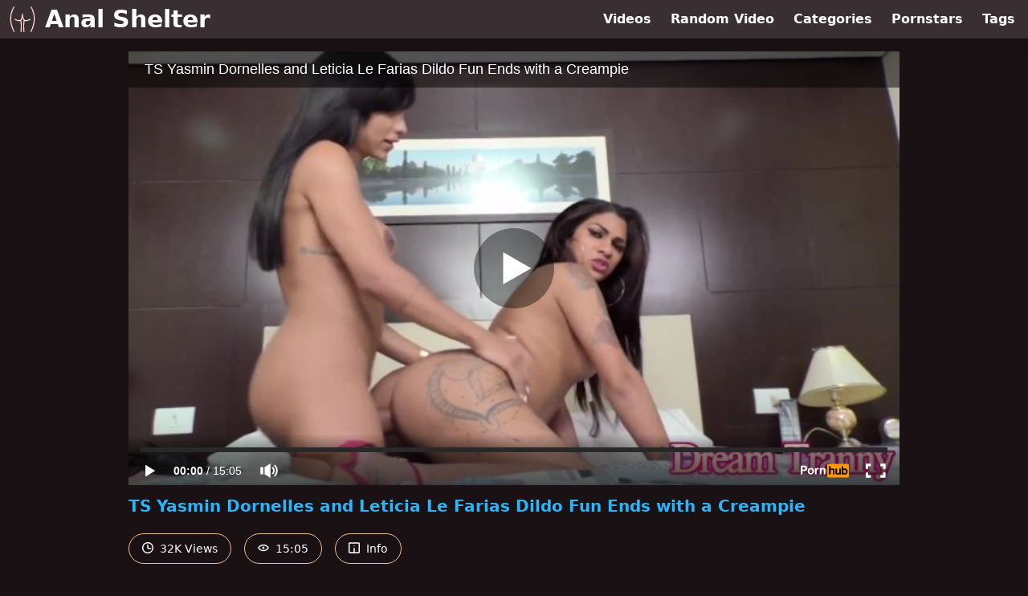

--- FILE ---
content_type: text/html; charset=utf-8
request_url: https://www.analshelter.com/video/pornhub/63db9577aefe1/ts-yasmin-dornelles-and-leticia-le-farias-dildo-fun-ends-with-a-creampie
body_size: 8304
content:
<!DOCTYPE html>
<html lang="en">
  <head>
    <title>TS Yasmin Dornelles and Leticia Le Farias Dildo Fun Ends with a Creampie - Anal Shelter</title>

    <meta charset="utf-8">
<meta name="viewport" content="width=device-width, initial-scale=1.0">

<link rel="preconnect" href="https://www.pornhub.com"><link rel="preconnect" href="https://ei.phncdn.com">
<link rel="dns-prefetch" href="https://www.pornhub.com"><link rel="dns-prefetch" href="https://ei.phncdn.com">

<link rel="canonical" href="https://www.analshelter.com/video/pornhub/63db9577aefe1/ts-yasmin-dornelles-and-leticia-le-farias-dildo-fun-ends-with-a-creampie">





<meta name="description" content="Watch &quot;TS Yasmin Dornelles and Leticia Le Farias Dildo Fun Ends with a Creampie&quot; at Anal Shelter">
<meta name="theme-color" content="#2ab6fc">
    <link rel="apple-touch-icon" sizes="180x180" href="/apple-touch-icon.png">
<link rel="apple-touch-icon" sizes="192x192" href="/images/logo/192x192-1b4bc9a75cb302b8a272023d74935d54.png?vsn=d">
<link rel="icon" href="/favicon.ico" type="image/x-icon">
<link rel="manifest" href="/manifest.json" crossorigin="use-credentials">
<link rel="stylesheet" href="/css/app-0c0bf43dfdb755a3b962c41eb107f351.css?vsn=d">
<script src="/js/app-551b55ef96bd022845fe1d5eddd09b41.js?vsn=d" defer>
</script>
    
    <script type="application/ld+json">
  {"@context":"http://schema.org","@type":"WebSite","url":"https://www.analshelter.com/"}
</script>


  <script type="application/ld+json">
  {"@context":"https://schema.org/","@type":"WebPage","name":"TS Yasmin Dornelles and Leticia Le Farias Dildo Fun Ends with a Creampie - Anal Shelter","speakable":{"@type":"SpeakableSpecification","xpath":["/html/head/title","/html/head/meta[@name='description']/@content"]},"url":"https://www.analshelter.com/video/pornhub/63db9577aefe1/ts-yasmin-dornelles-and-leticia-le-farias-dildo-fun-ends-with-a-creampie"}
</script>

  <meta property="og:url" content="https://www.analshelter.com/video/pornhub/63db9577aefe1/ts-yasmin-dornelles-and-leticia-le-farias-dildo-fun-ends-with-a-creampie">
  <meta property="og:description" content="Watch &quot;TS Yasmin Dornelles and Leticia Le Farias Dildo Fun Ends with a Creampie&quot; at Anal Shelter"><meta property="og:image" content="https://di.phncdn.com/videos/202302/02/424634711/original/(m=eaAaGwObaaamqv)(mh=5XK3qaCa7S1jFr8Z)14.jpg"><meta property="og:title" content="TS Yasmin Dornelles and Leticia Le Farias Dildo Fun Ends with a Creampie"><meta property="og:type" content="website">
  <meta name="twitter:card" content="summary_large_image">

    
  </head>
  <body>
    <svg style="display: none">
  <symbol id="icon-clock" viewBox="0 0 20 20">
  <path fill="currentColor" fill-rule="evenodd" d="M18 10c0-4.411-3.589-8-8-8s-8 3.589-8 8 3.589 8 8 8 8-3.589 8-8m2 0c0 5.523-4.477 10-10 10S0 15.523 0 10 4.477 0 10 0s10 4.477 10 10m-4 1a1 1 0 0 1-1 1h-4a2 2 0 0 1-2-2V5a1 1 0 0 1 2 0v4c0 .55.45 1 1 1h3a1 1 0 0 1 1 1"/>
</symbol>
<symbol id="icon-eye" viewBox="0 -4 20 20">
  <path fill="currentColor" fill-rule="evenodd" d="M12 6c0 1.148-.895 2.077-2 2.077S8 7.147 8 6c0-1.148.895-2.077 2-2.077s2 .93 2 2.077m-2 3.923C7.011 9.924 4.195 8.447 2.399 6 4.195 3.554 7.011 2.076 10 2.076s5.805 1.478 7.601 3.925C15.805 8.447 12.989 9.924 10 9.924M10 0C5.724 0 1.999 2.417 0 6c1.999 3.584 5.724 6 10 6s8.001-2.416 10-6c-1.999-3.583-5.724-6-10-6"/>
</symbol>
<symbol id="icon-info" viewBox="0 -.5 21 21">
  <path fill="currentColor" fill-rule="evenodd" d="M11.55 6.512c0 .552-.47 1-1.05 1-.58 0-1.05-.448-1.05-1s.47-1 1.05-1c.58 0 1.05.448 1.05 1M17.85 18h-6.3v-7c0-.552-.47-1-1.05-1-.58 0-1.05.448-1.05 1v7h-6.3c-.58 0-1.05-.448-1.05-1V3c0-.552.47-1 1.05-1h14.7c.58 0 1.05.448 1.05 1v14c0 .552-.47 1-1.05 1M0 2v16c0 1.105.94 2 2.1 2h16.8c1.16 0 2.1-.895 2.1-2V2c0-1.104-.94-2-2.1-2H2.1C.94 0 0 .896 0 2"/>
</symbol>

</svg>

<header>
  <div class="bg-surface-container-highest/95 fixed flex justify-center shadow-lg top-0 w-full z-10">
  <div class="flex flex-col justify-between w-full md:flex-row md:mx-auto md:max-w-grid-3 lg:max-w-grid-4 2xl:max-w-grid-5">
    <input type="checkbox" id="header-mainnav-state" name="header-mainnav-state" class="peer" style="display: none">

    <div class="flex group/wrapper h-[48px] max-w-grid-1 mx-auto w-full xs:max-w-grid-2 md:max-w-none md:mx-0 md:w-auto">
      <a class="flex font-bold group/title items-center leading-10 pl-3 text-xl xs:text-2xl md:!text-3xl hover:text-highlight-secondary" href="/">
        <svg class="inline-block fill-on-surface h-8 mr-3 stroke-highlight-secondary w-8 group-hover/title:fill-highlight-secondary" version="1.1" xmlns="http://www.w3.org/2000/svg" xmlns:xlink="http://www.w3.org/1999/xlink" preserveAspectRatio="xMidYMid meet" viewBox="0 0 640 640">
  <path fill-opacity="1" opacity="1" stroke-width="4" stroke-opacity="1" d="M365.33 409.44C363.31 428.95 362.22 449.66 361.86 471.29C361.45 495.26 361.86 520.51 362.95 546.7C363.98 572.79 365.69 599.86 367.71 627.66C367.92 630.81 366.83 633.82 364.92 636.04C362.95 638.27 360.21 639.77 357 639.97C353.84 640.18 350.84 639.1 348.61 637.18C346.39 635.21 344.88 632.47 344.68 629.26C342.66 601.52 341 574.24 339.92 547.69C338.88 521.19 338.41 495.52 338.88 470.93C339.29 446.96 340.59 424.19 342.92 402.76C345.19 381.9 348.51 362.29 353.06 344.27C344.99 336.87 338.05 327.5 332.2 316.32C327.39 307.16 323.35 296.76 320.04 285.11C316.73 296.76 312.69 307.16 307.88 316.32C302.03 327.5 295.09 336.87 287.02 344.27C291.57 362.29 294.88 381.9 297.16 402.76C299.49 424.14 300.79 446.96 301.2 470.93C301.67 495.52 301.2 521.19 300.16 547.69C299.13 574.24 297.42 601.52 295.4 629.26C295.2 632.42 293.69 635.21 291.47 637.18C289.24 639.1 286.24 640.18 283.08 639.97C279.93 639.77 277.13 638.27 275.16 636.04C273.25 633.82 272.16 630.87 272.37 627.66C274.39 599.91 276.04 572.79 277.13 546.7C278.17 520.51 278.63 495.26 278.22 471.29C277.8 449.66 276.72 428.95 274.7 409.44C272.84 391.22 270.14 373.98 266.52 357.99C249.96 365.6 230.44 367.46 207.98 363.43C184.43 359.18 157.57 348.42 127.29 330.92C127.18 330.87 127.03 330.82 126.93 330.71C124.29 329.11 122.47 326.57 121.75 323.78C121.02 320.98 121.28 317.93 122.78 315.24C122.84 315.13 122.94 314.98 122.99 314.88C124.6 312.24 127.13 310.42 129.93 309.7C132.77 308.92 135.93 309.29 138.67 310.89C168.28 328.02 193.7 338.06 215.07 341.32C236.09 344.53 253.17 341.17 266.42 331.44C280.13 321.4 290.43 304.52 297.37 281.03C304.46 257.22 308.14 226.68 308.5 189.77C308.5 188.58 308.65 187.5 309.07 186.31C309.07 186.31 309.07 186.31 309.07 186.31C309.17 186.05 309.27 185.79 309.38 185.53C309.84 184.49 310.36 183.51 311.14 182.63C311.14 182.63 311.14 182.63 311.14 182.63C311.29 182.42 311.5 182.22 311.71 182.01C311.71 182.01 311.71 182.01 311.71 182.01C312.74 180.97 313.67 180.2 315.02 179.58C315.02 179.58 315.02 179.58 315.02 179.58C318.95 177.66 323.97 178.13 327.34 180.97C327.34 180.97 327.34 180.97 327.34 180.97C327.44 181.08 328.42 182.01 328.48 182.06C328.58 182.17 328.63 182.22 328.74 182.32C329.67 183.1 330.65 185.27 331.06 186.41C331.06 186.41 331.22 186.93 331.22 186.93C331.48 187.86 331.58 188.84 331.63 189.88C332 226.78 335.67 257.32 342.76 281.13C349.75 304.63 360 321.5 373.71 331.54C386.96 341.27 404.05 344.64 425.06 341.43C446.44 338.17 471.9 328.07 501.46 310.99C504.2 309.39 507.36 309.08 510.2 309.8C513.05 310.58 515.64 312.39 517.24 315.19C517.25 315.19 517.29 315.23 517.29 315.24C518.85 317.98 519.21 321.09 518.43 323.93C517.66 326.78 515.85 329.37 513.05 330.97C513.05 330.97 513 330.97 513 330.97C482.67 348.52 455.75 359.28 432.15 363.58C409.58 367.46 390.12 365.6 373.51 357.99C373.51 357.99 373.51 357.99 373.51 357.99C369.33 380.14 366.61 397.29 365.33 409.44ZM101.46 4.42C104.31 3.65 107.41 3.91 110.21 5.46C113 7.01 114.87 9.55 115.64 12.39C116.42 15.24 116.16 18.35 114.61 21.14C114.6 21.16 114.51 21.33 114.5 21.35C89.19 66.17 69.99 112.08 57.05 159.29C44.16 206.49 37.54 254.94 37.54 304.63C37.49 354.42 44.06 405.56 57.41 458.09C70.77 510.68 90.95 564.61 118.13 619.94C118.13 619.95 118.13 619.99 118.13 620C119.52 622.84 119.63 626 118.64 628.74C117.71 631.54 115.64 633.97 112.8 635.37C112.79 635.37 112.75 635.41 112.74 635.42C109.9 636.77 106.79 636.87 104 635.94C101.2 635.01 98.77 632.94 97.37 630.09C97.37 630.09 97.37 630.09 97.37 630.09C69.42 573.15 48.67 517.62 34.95 463.42C21.23 409.13 14.45 356.23 14.5 304.63C14.56 252.87 21.39 202.51 34.79 153.39C48.2 104.27 68.18 56.44 94.52 9.86C94.52 9.86 94.52 9.86 94.52 9.86L94.52 9.86C97.25 6.75 99.56 4.94 101.46 4.42ZM524.39 12.45C525.16 9.6 527.08 7.06 529.82 5.51C532.56 3.96 535.72 3.65 538.57 4.48C541.41 5.25 543.95 7.17 545.5 9.91C545.51 9.93 545.6 10.1 545.61 10.12C571.9 56.65 591.83 104.37 605.23 153.39C618.64 202.51 625.47 252.92 625.52 304.63C625.58 356.28 618.79 409.18 605.08 463.37C591.36 517.56 570.61 573.1 542.61 630.04C541.21 632.88 538.77 634.9 535.98 635.89C533.29 636.82 530.23 636.71 527.44 635.47C527.28 635.42 527.08 635.32 526.92 635.21C524.18 633.82 522.26 631.43 521.33 628.74C520.4 626.05 520.5 623 521.75 620.2C521.8 620.05 521.9 619.89 521.95 619.74C549.07 564.51 569.21 510.63 582.56 458.14C595.92 405.61 602.44 354.47 602.44 304.68C602.39 254.99 595.81 206.54 582.93 159.34C569.99 112.03 550.78 66.02 525.42 21.19C525.42 21.19 525.42 21.19 525.42 21.19L525.42 21.19C524.18 17.26 523.83 14.34 524.39 12.45Z"></path>
</svg>
        Anal Shelter
      </a>

      <label class="font-bold leading-relaxed ml-auto px-3 text-3xl md:hidden peer-checked:group-[]/wrapper:text-highlight-secondary" for="header-mainnav-state">
        ☰
      </label>
    </div>

    <nav class="bg-surface-container-highest/95 border-surface-container-high border-t-2 flex-wrap hidden max-w-grid-1 mx-auto shadow-lg w-full px-1 xs:max-w-grid-2 md:bg-inherit md:border-t-0 md:flex md:mx-0 md:max-w-none md:shadow-none md:w-auto peer-checked:flex">
      <div class="group">
        <a class="block font-bold leading-8 px-2 md:leading-12 lg:px-3 group-hover:text-highlight-secondary" href="/videos">
          Videos
        </a>
      </div>

      <div class="group">
        <span class="block font-bold leading-8 px-2 md:leading-12 lg:px-3 group-hover:text-highlight-secondary" data-href="L3ZpZGVvL3JhbmRvbQ==">
          Random Video
        </span>
      </div>

      <div class="basis-full w-0 sm:hidden"></div>

      <div class="group" data-flyout="categories">
        <a class="block font-bold leading-8 px-2 md:leading-12 lg:px-3 group-hover:text-highlight-secondary" href="/categories">
          Categories
        </a>
        
      </div>

      <div class="group" data-flyout="pornstars">
        <a class="block font-bold leading-8 px-2 md:leading-12 lg:px-3 group-hover:text-highlight-secondary" href="/pornstars">
          Pornstars
        </a>
        
      </div>

      <div class="group" data-flyout="tags">
        <a class="block font-bold leading-8 px-2 md:leading-12 lg:px-3 group-hover:text-highlight-secondary" href="/tags">
          Tags
        </a>
        
      </div>
    </nav>
  </div>
</div>
  
</header>

<main><script type="application/ld+json">
  {"@context":"https://schema.org","@type":"BreadcrumbList","itemListElement":[{"@type":"ListItem","item":"https://www.analshelter.com/videos","name":"Videos","position":1},{"@type":"ListItem","name":"TS Yasmin Dornelles and Leticia Le Farias Dildo Fun Ends with a Creampie","position":2}]}
</script>
<script type="application/ld+json">
  {"@context":"https://schema.org","@type":"VideoObject","description":"Watch \"TS Yasmin Dornelles and Leticia Le Farias Dildo Fun Ends with a Creampie\" at Anal Shelter","duration":"PT15M5S","embedUrl":"https://www.pornhub.com/embed/63db9577aefe1","interactionStatistic":{"@type":"InteractionCounter","interactionType":{"@type":"http://schema.org/WatchAction"},"userInteractionCount":32848},"name":"TS Yasmin Dornelles and Leticia Le Farias Dildo Fun Ends with a Creampie","thumbnailUrl":"https://di.phncdn.com/videos/202302/02/424634711/original/(m=eaAaGwObaaamqv)(mh=5XK3qaCa7S1jFr8Z)14.jpg","uploadDate":"2023-08-17T20:00:43Z"}
</script>

<div class="max-w-[960px] mx-auto">
  <div class="h-0 overflow-hidden pt-[56.25%] relative w-full">
  <iframe src="https://www.pornhub.com/embed/63db9577aefe1" title="Video Player: TS Yasmin Dornelles and Leticia Le Farias Dildo Fun Ends with a Creampie" class="absolute h-full left-0 overflow-hidden top-0 w-full" loading="lazy" scrolling="no" allowfullscreen>
  </iframe>
</div>

  <h1 class="break-words font-bold my-3 text-highlight-primary text-xl">TS Yasmin Dornelles and Leticia Le Farias Dildo Fun Ends with a Creampie</h1>

  <div class="flex flex-wrap mt-2 -mx-2">
  <div class="border border-tertiary-container hover:bg-tertiary-container hover:border-tertiary-fixed hover:text-on-tertiary-fixed m-2 px-4 py-2 rounded-full text-center text-on-surface text-sm transition-all">
    <svg class="h-3.5 inline mr-1 -mt-1 w-3.5">
  <use href="#icon-clock"></use>
</svg>
    32K Views
  </div>
  <div class="border border-tertiary-container hover:bg-tertiary-container hover:border-tertiary-fixed hover:text-on-tertiary-fixed m-2 px-4 py-2 rounded-full text-center text-on-surface text-sm transition-all">
    <svg class="h-3.5 inline mr-1 -mt-1 w-3.5">
  <use href="#icon-eye"></use>
</svg>
    15:05
  </div>

  
    <input type="checkbox" id="video-info-details-state" name="video-info-details-state" class="peer" style="display: none">
    <label class="border border-tertiary-container cursor-pointer hover:bg-tertiary-container hover:border-tertiary-fixed hover:text-on-tertiary-fixed m-2 px-4 py-2 rounded-full text-center text-on-surface text-sm transition-all peer-checked:text-tertiary-container peer-checked:hover:text-on-tertiary-fixed" for="video-info-details-state">
      <svg class="h-3.5 inline mr-1 -mt-1 w-3.5">
  <use href="#icon-info"></use>
</svg> Info
    </label>

    <div class="hidden mt-2 mx-2 w-full peer-checked:block">
      <p>
        <span class="text-highlight-primary">Categories:</span>
        <a href="/category/babe">Babe</a>, <a href="/category/bareback">Bareback</a>, <a href="/category/blowjob">Blowjob</a>, <a href="/category/brazilian">Brazilian</a>, <a href="/category/creampie">Creampie</a>, <a href="/category/hardcore">Hardcore</a>, <a href="/category/latina">Latina</a>, <a href="/category/toys">Toys</a>, <a href="/category/transgender">Transgender</a>
      </p>

      

      <p>
        <span class="text-highlight-primary">Tags:</span>
        <a href="/tag/bareback">bareback</a>, <a href="/tag/blowjob">blowjob</a>, <a href="/tag/brazilian">brazilian</a>, <a href="/tag/creampie">creampie</a>, <a href="/tag/dreamtranny">dreamtranny</a>, <a href="/tag/latin">latin</a>, <a href="/tag/leticia-le-farias">leticia-le-farias</a>, <a href="/tag/sex-toys">sex-toys</a>, <a href="/tag/shemale-on-shemale">shemale-on-shemale</a>, <a href="/tag/tgirl">tgirl</a>, <a href="/tag/trans">trans</a>, <a href="/tag/transsexual">transsexual</a>, <a href="/tag/yasmin-dornelles">yasmin-dornelles</a>
      </p>
    </div>
  
</div>
</div>

<section class="align-center flex flex-wrap justify-between max-w-[960px] mt-2 mx-auto">
  <h2 class="font-bold text-highlight-primary text-xl w-full lg:w-auto">More Like This</h2>

  

  <div class="flex flex-wrap grow justify-center mt-3 -mx-2 w-full">
    <div class="max-w-grid-1 p-2 w-grid 2xl:w-3/12">
      <a class="bg-surface-container-highest block rounded-lg shadow-md hover:bg-highlight-primary hover:text-inverse-on-surface" href="/video/pornhub/6540cd0bee86f/tbabe-yasmin-dornelles-barebacks-and-creampies-leticia-le-farias" title="Tbabe Yasmin Dornelles Barebacks and Creampies Leticia Le Farias">
  <div class="overflow-hidden pt-[56.25%] relative rounded-t-lg w-full">
    <img class="absolute contain-intrinsic-320-180 content-auto left-0 top-0 w-full hover:scale-105" src="data:image/svg+xml,%3Csvg%20xmlns='http://www.w3.org/2000/svg'%20viewBox='0%200%2016%209'%3E%3C/svg%3E" data-lazy-src="https://ei.phncdn.com/videos/202310/31/442168701/original/(m=eaAaGwObaaamqv)(mh=FmxUO_RgtV0ilncj)7.jpg" alt="Tbabe Yasmin Dornelles Barebacks and Creampies Leticia Le Farias">

    <div class="absolute bg-surface-container-highest bg-opacity-70 border border-highlight-primary bottom-2 font-sans leading-4 left-2 p-1 text-nowrap text-on-surface text-sm">
      <svg class="h-3.5 inline-block -mt-0.5 w-3.5">
  <use href="#icon-eye"></use>
</svg>
      21K
    </div>

    <div class="absolute bg-surface-container-highest bg-opacity-70 border border-highlight-primary bottom-2 font-sans leading-4 p-1 right-2 text-nowrap text-on-surface text-sm">
      <svg class="h-3.5 inline-block -mt-0.5 w-3.5">
  <use href="#icon-clock"></use>
</svg>
      10:05
    </div>
  </div>

  <div class="leading-loose overflow-hidden px-2 text-ellipsis text-nowrap">
    Tbabe Yasmin Dornelles Barebacks and Creampies Leticia Le Farias
  </div>
</a>
    </div><div class="max-w-grid-1 p-2 w-grid 2xl:w-3/12">
      <a class="bg-surface-container-highest block rounded-lg shadow-md hover:bg-highlight-primary hover:text-inverse-on-surface" href="/video/pornhub/65c9dfd5a7bbe/hung-ts-yasmin-dornelles-barebacks-and-destroys-leticia-le-farias-ass" title="Hung TS Yasmin Dornelles Barebacks and Destroys Leticia Le Farias Ass">
  <div class="overflow-hidden pt-[56.25%] relative rounded-t-lg w-full">
    <img class="absolute contain-intrinsic-320-180 content-auto left-0 top-0 w-full hover:scale-105" src="data:image/svg+xml,%3Csvg%20xmlns='http://www.w3.org/2000/svg'%20viewBox='0%200%2016%209'%3E%3C/svg%3E" data-lazy-src="https://ei.phncdn.com/videos/202402/12/448032261/original/(m=eaAaGwObaaamqv)(mh=j3u2nAgs982joFuV)10.jpg" alt="Hung TS Yasmin Dornelles Barebacks and Destroys Leticia Le Farias Ass">

    <div class="absolute bg-surface-container-highest bg-opacity-70 border border-highlight-primary bottom-2 font-sans leading-4 left-2 p-1 text-nowrap text-on-surface text-sm">
      <svg class="h-3.5 inline-block -mt-0.5 w-3.5">
  <use href="#icon-eye"></use>
</svg>
      8.1K
    </div>

    <div class="absolute bg-surface-container-highest bg-opacity-70 border border-highlight-primary bottom-2 font-sans leading-4 p-1 right-2 text-nowrap text-on-surface text-sm">
      <svg class="h-3.5 inline-block -mt-0.5 w-3.5">
  <use href="#icon-clock"></use>
</svg>
      12:00
    </div>
  </div>

  <div class="leading-loose overflow-hidden px-2 text-ellipsis text-nowrap">
    Hung TS Yasmin Dornelles Barebacks and Destroys Leticia Le Farias Ass
  </div>
</a>
    </div><div class="max-w-grid-1 p-2 w-grid 2xl:w-3/12">
      <a class="bg-surface-container-highest block rounded-lg shadow-md hover:bg-highlight-primary hover:text-inverse-on-surface" href="/video/pornhub/657e85553acdd/top-shemale-yasmin-dornelles-fucks-and-creampies-ts-leticia-le-farias" title="Top Shemale Yasmin Dornelles Fucks and Creampies TS Leticia Le Farias">
  <div class="overflow-hidden pt-[56.25%] relative rounded-t-lg w-full">
    <img class="absolute contain-intrinsic-320-180 content-auto left-0 top-0 w-full hover:scale-105" src="data:image/svg+xml,%3Csvg%20xmlns='http://www.w3.org/2000/svg'%20viewBox='0%200%2016%209'%3E%3C/svg%3E" data-lazy-src="https://ei.phncdn.com/videos/202312/17/444914381/original/(m=eaAaGwObaaamqv)(mh=5sc-iQDpx12noU3P)10.jpg" alt="Top Shemale Yasmin Dornelles Fucks and Creampies TS Leticia Le Farias">

    <div class="absolute bg-surface-container-highest bg-opacity-70 border border-highlight-primary bottom-2 font-sans leading-4 left-2 p-1 text-nowrap text-on-surface text-sm">
      <svg class="h-3.5 inline-block -mt-0.5 w-3.5">
  <use href="#icon-eye"></use>
</svg>
      25K
    </div>

    <div class="absolute bg-surface-container-highest bg-opacity-70 border border-highlight-primary bottom-2 font-sans leading-4 p-1 right-2 text-nowrap text-on-surface text-sm">
      <svg class="h-3.5 inline-block -mt-0.5 w-3.5">
  <use href="#icon-clock"></use>
</svg>
      15:05
    </div>
  </div>

  <div class="leading-loose overflow-hidden px-2 text-ellipsis text-nowrap">
    Top Shemale Yasmin Dornelles Fucks and Creampies TS Leticia Le Farias
  </div>
</a>
    </div><div class="max-w-grid-1 p-2 w-grid 2xl:w-3/12">
      <a class="bg-surface-container-highest block rounded-lg shadow-md hover:bg-highlight-primary hover:text-inverse-on-surface" href="/video/pornhub/ph63721acad3648/hung-ts-yasmin-dornelles-creampies-leticia-le-farias-after-dildo-fun" title="Hung TS Yasmin Dornelles Creampies Leticia Le Farias After Dildo Fun">
  <div class="overflow-hidden pt-[56.25%] relative rounded-t-lg w-full">
    <img class="absolute contain-intrinsic-320-180 content-auto left-0 top-0 w-full hover:scale-105" src="data:image/svg+xml,%3Csvg%20xmlns='http://www.w3.org/2000/svg'%20viewBox='0%200%2016%209'%3E%3C/svg%3E" data-lazy-src="https://ei.phncdn.com/videos/202211/14/419505161/original/(m=eaAaGwObaaamqv)(mh=pVaBPU-ntdYc3LZ_)3.jpg" alt="Hung TS Yasmin Dornelles Creampies Leticia Le Farias After Dildo Fun">

    <div class="absolute bg-surface-container-highest bg-opacity-70 border border-highlight-primary bottom-2 font-sans leading-4 left-2 p-1 text-nowrap text-on-surface text-sm">
      <svg class="h-3.5 inline-block -mt-0.5 w-3.5">
  <use href="#icon-eye"></use>
</svg>
      27K
    </div>

    <div class="absolute bg-surface-container-highest bg-opacity-70 border border-highlight-primary bottom-2 font-sans leading-4 p-1 right-2 text-nowrap text-on-surface text-sm">
      <svg class="h-3.5 inline-block -mt-0.5 w-3.5">
  <use href="#icon-clock"></use>
</svg>
      15:05
    </div>
  </div>

  <div class="leading-loose overflow-hidden px-2 text-ellipsis text-nowrap">
    Hung TS Yasmin Dornelles Creampies Leticia Le Farias After Dildo Fun
  </div>
</a>
    </div><div class="max-w-grid-1 p-2 w-grid 2xl:w-3/12">
      <a class="bg-surface-container-highest block rounded-lg shadow-md hover:bg-highlight-primary hover:text-inverse-on-surface" href="/video/pornhub/6719f6c053a7b/tranny-leticia-le-farias-takes-yasmin-dornelles-big-shemale-cock" title="Tranny Leticia Le Farias Takes Yasmin Dornelles Big Shemale Cock">
  <div class="overflow-hidden pt-[56.25%] relative rounded-t-lg w-full">
    <img class="absolute contain-intrinsic-320-180 content-auto left-0 top-0 w-full hover:scale-105" src="data:image/svg+xml,%3Csvg%20xmlns='http://www.w3.org/2000/svg'%20viewBox='0%200%2016%209'%3E%3C/svg%3E" data-lazy-src="https://ei.phncdn.com/videos/202410/24/459571411/original/(m=eaAaGwObaaamqv)(mh=T58xQdrCm8hhS6Hx)8.jpg" alt="Tranny Leticia Le Farias Takes Yasmin Dornelles Big Shemale Cock">

    <div class="absolute bg-surface-container-highest bg-opacity-70 border border-highlight-primary bottom-2 font-sans leading-4 left-2 p-1 text-nowrap text-on-surface text-sm">
      <svg class="h-3.5 inline-block -mt-0.5 w-3.5">
  <use href="#icon-eye"></use>
</svg>
      4.4K
    </div>

    <div class="absolute bg-surface-container-highest bg-opacity-70 border border-highlight-primary bottom-2 font-sans leading-4 p-1 right-2 text-nowrap text-on-surface text-sm">
      <svg class="h-3.5 inline-block -mt-0.5 w-3.5">
  <use href="#icon-clock"></use>
</svg>
      11:57
    </div>
  </div>

  <div class="leading-loose overflow-hidden px-2 text-ellipsis text-nowrap">
    Tranny Leticia Le Farias Takes Yasmin Dornelles Big Shemale Cock
  </div>
</a>
    </div><div class="max-w-grid-1 p-2 w-grid 2xl:w-3/12">
      <a class="bg-surface-container-highest block rounded-lg shadow-md hover:bg-highlight-primary hover:text-inverse-on-surface" href="/video/pornhub/ph5ff7885f40ab7/ts-yasmin-dornelles-n-leticia-le-farias-share-a-double-dildo-then-flipflop" title="TS Yasmin Dornelles n Leticia Le Farias Share a Double Dildo Then Flipflop">
  <div class="overflow-hidden pt-[56.25%] relative rounded-t-lg w-full">
    <img class="absolute contain-intrinsic-320-180 content-auto left-0 top-0 w-full hover:scale-105" src="data:image/svg+xml,%3Csvg%20xmlns='http://www.w3.org/2000/svg'%20viewBox='0%200%2016%209'%3E%3C/svg%3E" data-lazy-src="https://ei.phncdn.com/videos/202101/07/381287082/original/(m=eaAaGwObaaamqv)(mh=IrL3HV-qVgsuUpNx)14.jpg" alt="TS Yasmin Dornelles n Leticia Le Farias Share a Double Dildo Then Flipflop">

    <div class="absolute bg-surface-container-highest bg-opacity-70 border border-highlight-primary bottom-2 font-sans leading-4 left-2 p-1 text-nowrap text-on-surface text-sm">
      <svg class="h-3.5 inline-block -mt-0.5 w-3.5">
  <use href="#icon-eye"></use>
</svg>
      56K
    </div>

    <div class="absolute bg-surface-container-highest bg-opacity-70 border border-highlight-primary bottom-2 font-sans leading-4 p-1 right-2 text-nowrap text-on-surface text-sm">
      <svg class="h-3.5 inline-block -mt-0.5 w-3.5">
  <use href="#icon-clock"></use>
</svg>
      8:09
    </div>
  </div>

  <div class="leading-loose overflow-hidden px-2 text-ellipsis text-nowrap">
    TS Yasmin Dornelles n Leticia Le Farias Share a Double Dildo Then Flipflop
  </div>
</a>
    </div><div class="max-w-grid-1 p-2 w-grid 2xl:w-3/12">
      <a class="bg-surface-container-highest block rounded-lg shadow-md hover:bg-highlight-primary hover:text-inverse-on-surface" href="/video/pornhub/ph5df39851353d9/hung-tranny-babes-yasmin-dornelles-n-leticia-le-farias-pound-each-other-raw" title="Hung Tranny Babes Yasmin Dornelles n Leticia Le Farias Pound Each Other Raw">
  <div class="overflow-hidden pt-[56.25%] relative rounded-t-lg w-full">
    <img class="absolute contain-intrinsic-320-180 content-auto left-0 top-0 w-full hover:scale-105" src="data:image/svg+xml,%3Csvg%20xmlns='http://www.w3.org/2000/svg'%20viewBox='0%200%2016%209'%3E%3C/svg%3E" data-lazy-src="https://ei.phncdn.com/videos/201912/13/268357942/original/(m=eaAaGwObaaamqv)(mh=Ujzj2wFuyKrkmwYe)5.jpg" alt="Hung Tranny Babes Yasmin Dornelles n Leticia Le Farias Pound Each Other Raw">

    <div class="absolute bg-surface-container-highest bg-opacity-70 border border-highlight-primary bottom-2 font-sans leading-4 left-2 p-1 text-nowrap text-on-surface text-sm">
      <svg class="h-3.5 inline-block -mt-0.5 w-3.5">
  <use href="#icon-eye"></use>
</svg>
      29K
    </div>

    <div class="absolute bg-surface-container-highest bg-opacity-70 border border-highlight-primary bottom-2 font-sans leading-4 p-1 right-2 text-nowrap text-on-surface text-sm">
      <svg class="h-3.5 inline-block -mt-0.5 w-3.5">
  <use href="#icon-clock"></use>
</svg>
      8:10
    </div>
  </div>

  <div class="leading-loose overflow-hidden px-2 text-ellipsis text-nowrap">
    Hung Tranny Babes Yasmin Dornelles n Leticia Le Farias Pound Each Other Raw
  </div>
</a>
    </div><div class="max-w-grid-1 p-2 w-grid 2xl:w-3/12">
      <a class="bg-surface-container-highest block rounded-lg shadow-md hover:bg-highlight-primary hover:text-inverse-on-surface" href="/video/pornhub/ph5eb705d1427c7/gorgeous-trans-gfs-yasmin-dornelles-and-leticia-le-farias-trade-ass-fucks" title="Gorgeous Trans GFs Yasmin Dornelles and Leticia Le Farias Trade Ass Fucks">
  <div class="overflow-hidden pt-[56.25%] relative rounded-t-lg w-full">
    <img class="absolute contain-intrinsic-320-180 content-auto left-0 top-0 w-full hover:scale-105" src="data:image/svg+xml,%3Csvg%20xmlns='http://www.w3.org/2000/svg'%20viewBox='0%200%2016%209'%3E%3C/svg%3E" data-lazy-src="https://ei.phncdn.com/videos/202005/09/312085011/original/(m=eaAaGwObaaamqv)(mh=OYBDzavmFTpq_oS9)7.jpg" alt="Gorgeous Trans GFs Yasmin Dornelles and Leticia Le Farias Trade Ass Fucks">

    <div class="absolute bg-surface-container-highest bg-opacity-70 border border-highlight-primary bottom-2 font-sans leading-4 left-2 p-1 text-nowrap text-on-surface text-sm">
      <svg class="h-3.5 inline-block -mt-0.5 w-3.5">
  <use href="#icon-eye"></use>
</svg>
      89K
    </div>

    <div class="absolute bg-surface-container-highest bg-opacity-70 border border-highlight-primary bottom-2 font-sans leading-4 p-1 right-2 text-nowrap text-on-surface text-sm">
      <svg class="h-3.5 inline-block -mt-0.5 w-3.5">
  <use href="#icon-clock"></use>
</svg>
      8:16
    </div>
  </div>

  <div class="leading-loose overflow-hidden px-2 text-ellipsis text-nowrap">
    Gorgeous Trans GFs Yasmin Dornelles and Leticia Le Farias Trade Ass Fucks
  </div>
</a>
    </div><div class="max-w-grid-1 p-2 w-grid 2xl:w-3/12">
      <a class="bg-surface-container-highest block rounded-lg shadow-md hover:bg-highlight-primary hover:text-inverse-on-surface" href="/video/pornhub/ph6374cbcf71737/shemale-yasmin-dornelles-leaves-estela-duarte-with-a-creampied-asshole" title="Shemale Yasmin Dornelles Leaves Estela Duarte with a Creampied Asshole">
  <div class="overflow-hidden pt-[56.25%] relative rounded-t-lg w-full">
    <img class="absolute contain-intrinsic-320-180 content-auto left-0 top-0 w-full hover:scale-105" src="data:image/svg+xml,%3Csvg%20xmlns='http://www.w3.org/2000/svg'%20viewBox='0%200%2016%209'%3E%3C/svg%3E" data-lazy-src="https://ei.phncdn.com/videos/202211/16/419651901/original/(m=eaAaGwObaaamqv)(mh=heYr3ss1JHdlLhSP)13.jpg" alt="Shemale Yasmin Dornelles Leaves Estela Duarte with a Creampied Asshole">

    <div class="absolute bg-surface-container-highest bg-opacity-70 border border-highlight-primary bottom-2 font-sans leading-4 left-2 p-1 text-nowrap text-on-surface text-sm">
      <svg class="h-3.5 inline-block -mt-0.5 w-3.5">
  <use href="#icon-eye"></use>
</svg>
      1.2M
    </div>

    <div class="absolute bg-surface-container-highest bg-opacity-70 border border-highlight-primary bottom-2 font-sans leading-4 p-1 right-2 text-nowrap text-on-surface text-sm">
      <svg class="h-3.5 inline-block -mt-0.5 w-3.5">
  <use href="#icon-clock"></use>
</svg>
      15:05
    </div>
  </div>

  <div class="leading-loose overflow-hidden px-2 text-ellipsis text-nowrap">
    Shemale Yasmin Dornelles Leaves Estela Duarte with a Creampied Asshole
  </div>
</a>
    </div><div class="max-w-grid-1 p-2 w-grid 2xl:w-3/12">
      <a class="bg-surface-container-highest block rounded-lg shadow-md hover:bg-highlight-primary hover:text-inverse-on-surface" href="/video/pornhub/64412249a6144/ts-yasmin-dornelles-blows-tgirl-estela-duarte-after-barebacking-her" title="TS Yasmin Dornelles Blows Tgirl Estela Duarte After Barebacking Her">
  <div class="overflow-hidden pt-[56.25%] relative rounded-t-lg w-full">
    <img class="absolute contain-intrinsic-320-180 content-auto left-0 top-0 w-full hover:scale-105" src="data:image/svg+xml,%3Csvg%20xmlns='http://www.w3.org/2000/svg'%20viewBox='0%200%2016%209'%3E%3C/svg%3E" data-lazy-src="https://ei.phncdn.com/videos/202304/20/429905351/original/(m=eaAaGwObaaamqv)(mh=yiv7YeGEvcsZvqkH)16.jpg" alt="TS Yasmin Dornelles Blows Tgirl Estela Duarte After Barebacking Her">

    <div class="absolute bg-surface-container-highest bg-opacity-70 border border-highlight-primary bottom-2 font-sans leading-4 left-2 p-1 text-nowrap text-on-surface text-sm">
      <svg class="h-3.5 inline-block -mt-0.5 w-3.5">
  <use href="#icon-eye"></use>
</svg>
      38K
    </div>

    <div class="absolute bg-surface-container-highest bg-opacity-70 border border-highlight-primary bottom-2 font-sans leading-4 p-1 right-2 text-nowrap text-on-surface text-sm">
      <svg class="h-3.5 inline-block -mt-0.5 w-3.5">
  <use href="#icon-clock"></use>
</svg>
      15:05
    </div>
  </div>

  <div class="leading-loose overflow-hidden px-2 text-ellipsis text-nowrap">
    TS Yasmin Dornelles Blows Tgirl Estela Duarte After Barebacking Her
  </div>
</a>
    </div><div class="max-w-grid-1 p-2 w-grid 2xl:w-3/12">
      <a class="bg-surface-container-highest block rounded-lg shadow-md hover:bg-highlight-primary hover:text-inverse-on-surface" href="/video/pornhub/ph5ee570e1571a6/ts-yasmin-dornelles-shares-a-dildo-with-leticia-le-farias-and-creampies-her" title="TS Yasmin Dornelles Shares a Dildo with Leticia Le Farias and Creampies Her">
  <div class="overflow-hidden pt-[56.25%] relative rounded-t-lg w-full">
    <img class="absolute contain-intrinsic-320-180 content-auto left-0 top-0 w-full hover:scale-105" src="data:image/svg+xml,%3Csvg%20xmlns='http://www.w3.org/2000/svg'%20viewBox='0%200%2016%209'%3E%3C/svg%3E" data-lazy-src="https://ei.phncdn.com/videos/202006/14/323477581/original/(m=eaAaGwObaaamqv)(mh=FR-WPvP7XtUQyRXR)5.jpg" alt="TS Yasmin Dornelles Shares a Dildo with Leticia Le Farias and Creampies Her">

    <div class="absolute bg-surface-container-highest bg-opacity-70 border border-highlight-primary bottom-2 font-sans leading-4 left-2 p-1 text-nowrap text-on-surface text-sm">
      <svg class="h-3.5 inline-block -mt-0.5 w-3.5">
  <use href="#icon-eye"></use>
</svg>
      24K
    </div>

    <div class="absolute bg-surface-container-highest bg-opacity-70 border border-highlight-primary bottom-2 font-sans leading-4 p-1 right-2 text-nowrap text-on-surface text-sm">
      <svg class="h-3.5 inline-block -mt-0.5 w-3.5">
  <use href="#icon-clock"></use>
</svg>
      8:03
    </div>
  </div>

  <div class="leading-loose overflow-hidden px-2 text-ellipsis text-nowrap">
    TS Yasmin Dornelles Shares a Dildo with Leticia Le Farias and Creampies Her
  </div>
</a>
    </div><div class="max-w-grid-1 p-2 w-grid 2xl:w-3/12">
      <a class="bg-surface-container-highest block rounded-lg shadow-md hover:bg-highlight-primary hover:text-inverse-on-surface" href="/video/pornhub/ph5e828d3e280f6/ts-leticia-le-farias-gets-the-hard-pummeling-a-submissive-slut-deserves" title="TS Leticia Le Farias Gets the Hard Pummeling a Submissive Slut Deserves">
  <div class="overflow-hidden pt-[56.25%] relative rounded-t-lg w-full">
    <img class="absolute contain-intrinsic-320-180 content-auto left-0 top-0 w-full hover:scale-105" src="data:image/svg+xml,%3Csvg%20xmlns='http://www.w3.org/2000/svg'%20viewBox='0%200%2016%209'%3E%3C/svg%3E" data-lazy-src="https://ei.phncdn.com/videos/202003/31/298619031/original/(m=eaAaGwObaaamqv)(mh=9IdpFWyZYVwuK_Et)3.jpg" alt="TS Leticia Le Farias Gets the Hard Pummeling a Submissive Slut Deserves">

    <div class="absolute bg-surface-container-highest bg-opacity-70 border border-highlight-primary bottom-2 font-sans leading-4 left-2 p-1 text-nowrap text-on-surface text-sm">
      <svg class="h-3.5 inline-block -mt-0.5 w-3.5">
  <use href="#icon-eye"></use>
</svg>
      6.7K
    </div>

    <div class="absolute bg-surface-container-highest bg-opacity-70 border border-highlight-primary bottom-2 font-sans leading-4 p-1 right-2 text-nowrap text-on-surface text-sm">
      <svg class="h-3.5 inline-block -mt-0.5 w-3.5">
  <use href="#icon-clock"></use>
</svg>
      8:09
    </div>
  </div>

  <div class="leading-loose overflow-hidden px-2 text-ellipsis text-nowrap">
    TS Leticia Le Farias Gets the Hard Pummeling a Submissive Slut Deserves
  </div>
</a>
    </div>
  </div>
</section>

<script type="application/ld+json">
  {"@context":"https://schema.org","@id":"videos-related","@type":"ItemList","itemListElement":[{"@type":"ListItem","name":"Tbabe Yasmin Dornelles Barebacks and Creampies Leticia Le Farias","position":1,"url":"https://www.analshelter.com/video/pornhub/6540cd0bee86f/tbabe-yasmin-dornelles-barebacks-and-creampies-leticia-le-farias"},{"@type":"ListItem","name":"Hung TS Yasmin Dornelles Barebacks and Destroys Leticia Le Farias Ass","position":2,"url":"https://www.analshelter.com/video/pornhub/65c9dfd5a7bbe/hung-ts-yasmin-dornelles-barebacks-and-destroys-leticia-le-farias-ass"},{"@type":"ListItem","name":"Top Shemale Yasmin Dornelles Fucks and Creampies TS Leticia Le Farias","position":3,"url":"https://www.analshelter.com/video/pornhub/657e85553acdd/top-shemale-yasmin-dornelles-fucks-and-creampies-ts-leticia-le-farias"},{"@type":"ListItem","name":"Hung TS Yasmin Dornelles Creampies Leticia Le Farias After Dildo Fun","position":4,"url":"https://www.analshelter.com/video/pornhub/ph63721acad3648/hung-ts-yasmin-dornelles-creampies-leticia-le-farias-after-dildo-fun"},{"@type":"ListItem","name":"Tranny Leticia Le Farias Takes Yasmin Dornelles Big Shemale Cock","position":5,"url":"https://www.analshelter.com/video/pornhub/6719f6c053a7b/tranny-leticia-le-farias-takes-yasmin-dornelles-big-shemale-cock"},{"@type":"ListItem","name":"TS Yasmin Dornelles n Leticia Le Farias Share a Double Dildo Then Flipflop","position":6,"url":"https://www.analshelter.com/video/pornhub/ph5ff7885f40ab7/ts-yasmin-dornelles-n-leticia-le-farias-share-a-double-dildo-then-flipflop"},{"@type":"ListItem","name":"Hung Tranny Babes Yasmin Dornelles n Leticia Le Farias Pound Each Other Raw","position":7,"url":"https://www.analshelter.com/video/pornhub/ph5df39851353d9/hung-tranny-babes-yasmin-dornelles-n-leticia-le-farias-pound-each-other-raw"},{"@type":"ListItem","name":"Gorgeous Trans GFs Yasmin Dornelles and Leticia Le Farias Trade Ass Fucks","position":8,"url":"https://www.analshelter.com/video/pornhub/ph5eb705d1427c7/gorgeous-trans-gfs-yasmin-dornelles-and-leticia-le-farias-trade-ass-fucks"},{"@type":"ListItem","name":"Shemale Yasmin Dornelles Leaves Estela Duarte with a Creampied Asshole","position":9,"url":"https://www.analshelter.com/video/pornhub/ph6374cbcf71737/shemale-yasmin-dornelles-leaves-estela-duarte-with-a-creampied-asshole"},{"@type":"ListItem","name":"TS Yasmin Dornelles Blows Tgirl Estela Duarte After Barebacking Her","position":10,"url":"https://www.analshelter.com/video/pornhub/64412249a6144/ts-yasmin-dornelles-blows-tgirl-estela-duarte-after-barebacking-her"},{"@type":"ListItem","name":"TS Yasmin Dornelles Shares a Dildo with Leticia Le Farias and Creampies Her","position":11,"url":"https://www.analshelter.com/video/pornhub/ph5ee570e1571a6/ts-yasmin-dornelles-shares-a-dildo-with-leticia-le-farias-and-creampies-her"},{"@type":"ListItem","name":"TS Leticia Le Farias Gets the Hard Pummeling a Submissive Slut Deserves","position":12,"url":"https://www.analshelter.com/video/pornhub/ph5e828d3e280f6/ts-leticia-le-farias-gets-the-hard-pummeling-a-submissive-slut-deserves"}],"name":"More Like This"}
</script></main>

<footer>
  
  <section class="bg-surface-container-high flex flex-col px-4 shadow-lg text-center">
  
  <h3 class="basis-full font-bold text-lg mx-auto mt-4">Our Friends</h3>
  <div class="flex flex-wrap justify-center mx-auto my-2">
    <a class="border border-tertiary-container hover:bg-tertiary-container hover:border-tertiary-fixed hover:shadow-lg hover:text-on-tertiary-fixed m-2 px-4 py-2 rounded-full shadow-sm text-center text-on-surface text-sm transition-all" target="_blank" href="https://www.ahegaotube.com/" rel="noopener" title="Discover and Watch Ahegao Videos at Ahegao Tube">
      Ahegao Tube
    </a><a class="border border-tertiary-container hover:bg-tertiary-container hover:border-tertiary-fixed hover:shadow-lg hover:text-on-tertiary-fixed m-2 px-4 py-2 rounded-full shadow-sm text-center text-on-surface text-sm transition-all" target="_blank" href="https://www.babeshelter.com/" rel="noopener" title="Discover and Watch Babe Videos at Babe Shelter">
      Babe Shelter
    </a><a class="border border-tertiary-container hover:bg-tertiary-container hover:border-tertiary-fixed hover:shadow-lg hover:text-on-tertiary-fixed m-2 px-4 py-2 rounded-full shadow-sm text-center text-on-surface text-sm transition-all" target="_blank" href="https://www.blondehaven.com/" rel="noopener" title="Discover and Watch Blonde Videos at Blonde Haven">
      Blonde Haven
    </a><a class="border border-tertiary-container hover:bg-tertiary-container hover:border-tertiary-fixed hover:shadow-lg hover:text-on-tertiary-fixed m-2 px-4 py-2 rounded-full shadow-sm text-center text-on-surface text-sm transition-all" target="_blank" href="https://www.bondagelodge.com/" rel="noopener" title="Discover and Watch Bondage Videos at Bondage Lodge">
      Bondage Lodge
    </a><a class="border border-tertiary-container hover:bg-tertiary-container hover:border-tertiary-fixed hover:shadow-lg hover:text-on-tertiary-fixed m-2 px-4 py-2 rounded-full shadow-sm text-center text-on-surface text-sm transition-all" target="_blank" href="https://www.brunettehaven.com/" rel="noopener" title="Discover and Watch Brunette Videos at Brunette Haven">
      Brunette Haven
    </a><a class="border border-tertiary-container hover:bg-tertiary-container hover:border-tertiary-fixed hover:shadow-lg hover:text-on-tertiary-fixed m-2 px-4 py-2 rounded-full shadow-sm text-center text-on-surface text-sm transition-all" target="_blank" href="https://www.bukkakecup.com/" rel="noopener" title="Discover and Watch Bukkake Videos at Bukkake Cup">
      Bukkake Cup
    </a><a class="border border-tertiary-container hover:bg-tertiary-container hover:border-tertiary-fixed hover:shadow-lg hover:text-on-tertiary-fixed m-2 px-4 py-2 rounded-full shadow-sm text-center text-on-surface text-sm transition-all" target="_blank" href="https://www.cuckoldlodge.com/" rel="noopener" title="Discover and Watch Cuckold Videos at Cuckold Lodge">
      Cuckold Lodge
    </a><a class="border border-tertiary-container hover:bg-tertiary-container hover:border-tertiary-fixed hover:shadow-lg hover:text-on-tertiary-fixed m-2 px-4 py-2 rounded-full shadow-sm text-center text-on-surface text-sm transition-all" target="_blank" href="https://www.dirtysquirters.com/" rel="noopener" title="Discover and Watch Squirting Videos at Dirty Squirters">
      Dirty Squirters
    </a><a class="border border-tertiary-container hover:bg-tertiary-container hover:border-tertiary-fixed hover:shadow-lg hover:text-on-tertiary-fixed m-2 px-4 py-2 rounded-full shadow-sm text-center text-on-surface text-sm transition-all" target="_blank" href="https://www.fetishlodge.com/" rel="noopener" title="Discover and Watch Fetish Videos at Fetish Lodge">
      Fetish Lodge
    </a><a class="border border-tertiary-container hover:bg-tertiary-container hover:border-tertiary-fixed hover:shadow-lg hover:text-on-tertiary-fixed m-2 px-4 py-2 rounded-full shadow-sm text-center text-on-surface text-sm transition-all" target="_blank" href="https://www.fuckingbigthings.com/" rel="noopener" title="Discover and Watch Big Ass, Big Dick and Big Tits Videos at Fucking Big Things">
      Fucking Big Things
    </a><a class="border border-tertiary-container hover:bg-tertiary-container hover:border-tertiary-fixed hover:shadow-lg hover:text-on-tertiary-fixed m-2 px-4 py-2 rounded-full shadow-sm text-center text-on-surface text-sm transition-all" target="_blank" href="https://www.gothxxxtube.com/" rel="noopener" title="Discover and Watch Goth Videos at Goth XXX Tube">
      Goth XXX Tube
    </a><a class="border border-tertiary-container hover:bg-tertiary-container hover:border-tertiary-fixed hover:shadow-lg hover:text-on-tertiary-fixed m-2 px-4 py-2 rounded-full shadow-sm text-center text-on-surface text-sm transition-all" target="_blank" href="https://www.interracialhaven.com/" rel="noopener" title="Discover and Watch Interracial Videos at Interracial Haven">
      Interracial Haven
    </a><a class="border border-tertiary-container hover:bg-tertiary-container hover:border-tertiary-fixed hover:shadow-lg hover:text-on-tertiary-fixed m-2 px-4 py-2 rounded-full shadow-sm text-center text-on-surface text-sm transition-all" target="_blank" href="https://www.justpovthings.com/" rel="noopener" title="Discover and Watch POV Videos at Just POV Things">
      Just POV Things
    </a><a class="border border-tertiary-container hover:bg-tertiary-container hover:border-tertiary-fixed hover:shadow-lg hover:text-on-tertiary-fixed m-2 px-4 py-2 rounded-full shadow-sm text-center text-on-surface text-sm transition-all" target="_blank" href="https://www.lesbianlodge.com/" rel="noopener" title="Discover and Watch Lesbian Videos at Lesbian Lodge">
      Lesbian Lodge
    </a><a class="border border-tertiary-container hover:bg-tertiary-container hover:border-tertiary-fixed hover:shadow-lg hover:text-on-tertiary-fixed m-2 px-4 py-2 rounded-full shadow-sm text-center text-on-surface text-sm transition-all" target="_blank" href="https://www.lewdarabs.com/" rel="noopener" title="Discover and Watch Arab Videos at Lewd Arabs">
      Lewd Arabs
    </a><a class="border border-tertiary-container hover:bg-tertiary-container hover:border-tertiary-fixed hover:shadow-lg hover:text-on-tertiary-fixed m-2 px-4 py-2 rounded-full shadow-sm text-center text-on-surface text-sm transition-all" target="_blank" href="https://www.lewdasians.com/" rel="noopener" title="Discover and Watch Asian Videos at Lewd Asians">
      Lewd Asians
    </a><a class="border border-tertiary-container hover:bg-tertiary-container hover:border-tertiary-fixed hover:shadow-lg hover:text-on-tertiary-fixed m-2 px-4 py-2 rounded-full shadow-sm text-center text-on-surface text-sm transition-all" target="_blank" href="https://www.lewdbritish.com/" rel="noopener" title="Discover and Watch British Videos at Lewd British">
      Lewd British
    </a><a class="border border-tertiary-container hover:bg-tertiary-container hover:border-tertiary-fixed hover:shadow-lg hover:text-on-tertiary-fixed m-2 px-4 py-2 rounded-full shadow-sm text-center text-on-surface text-sm transition-all" target="_blank" href="https://www.lewditalians.com/" rel="noopener" title="Discover and Watch Italian Videos at Lewd Italians">
      Lewd Italians
    </a><a class="border border-tertiary-container hover:bg-tertiary-container hover:border-tertiary-fixed hover:shadow-lg hover:text-on-tertiary-fixed m-2 px-4 py-2 rounded-full shadow-sm text-center text-on-surface text-sm transition-all" target="_blank" href="https://www.lewdlatinxs.com/" rel="noopener" title="Discover and Watch Latina Videos at Lewd LatinXs">
      Lewd LatinXs
    </a><a class="border border-tertiary-container hover:bg-tertiary-container hover:border-tertiary-fixed hover:shadow-lg hover:text-on-tertiary-fixed m-2 px-4 py-2 rounded-full shadow-sm text-center text-on-surface text-sm transition-all" target="_blank" href="https://www.lewdrussians.com/" rel="noopener" title="Discover and Watch Russian Videos at Lewd Russians">
      Lewd Russians
    </a><a class="border border-tertiary-container hover:bg-tertiary-container hover:border-tertiary-fixed hover:shadow-lg hover:text-on-tertiary-fixed m-2 px-4 py-2 rounded-full shadow-sm text-center text-on-surface text-sm transition-all" target="_blank" href="https://www.milflodge.com/" rel="noopener" title="Discover and Watch MILF Videos at MILF Lodge">
      MILF Lodge
    </a><a class="border border-tertiary-container hover:bg-tertiary-container hover:border-tertiary-fixed hover:shadow-lg hover:text-on-tertiary-fixed m-2 px-4 py-2 rounded-full shadow-sm text-center text-on-surface text-sm transition-all" target="_blank" href="https://www.nodropwasted.com/" rel="noopener" title="Discover and Watch Swallowing Videos at No Drop Wasted">
      No Drop Wasted
    </a><a class="border border-tertiary-container hover:bg-tertiary-container hover:border-tertiary-fixed hover:shadow-lg hover:text-on-tertiary-fixed m-2 px-4 py-2 rounded-full shadow-sm text-center text-on-surface text-sm transition-all" target="_blank" href="https://www.orgasmsource.com/" rel="noopener" title="Discover and Watch Female Orgasm Videos at Orgasm Source">
      Orgasm Source
    </a><a class="border border-tertiary-container hover:bg-tertiary-container hover:border-tertiary-fixed hover:shadow-lg hover:text-on-tertiary-fixed m-2 px-4 py-2 rounded-full shadow-sm text-center text-on-surface text-sm transition-all" target="_blank" href="https://www.orgyhaven.com/" rel="noopener" title="Discover and Watch Orgy Videos at Orgy Haven">
      Orgy Haven
    </a><a class="border border-tertiary-container hover:bg-tertiary-container hover:border-tertiary-fixed hover:shadow-lg hover:text-on-tertiary-fixed m-2 px-4 py-2 rounded-full shadow-sm text-center text-on-surface text-sm transition-all" target="_blank" href="https://www.plasteredfaces.com/" rel="noopener" title="Discover and Watch Facial Videos at Plastered Faces">
      Plastered Faces
    </a><a class="border border-tertiary-container hover:bg-tertiary-container hover:border-tertiary-fixed hover:shadow-lg hover:text-on-tertiary-fixed m-2 px-4 py-2 rounded-full shadow-sm text-center text-on-surface text-sm transition-all" target="_blank" href="https://www.redheadhaven.com/" rel="noopener" title="Discover and Watch Redhead Videos at Redhead Haven">
      Redhead Haven
    </a><a class="border border-tertiary-container hover:bg-tertiary-container hover:border-tertiary-fixed hover:shadow-lg hover:text-on-tertiary-fixed m-2 px-4 py-2 rounded-full shadow-sm text-center text-on-surface text-sm transition-all" target="_blank" href="https://www.smalltitdistrict.com/" rel="noopener" title="Discover and Watch Small Tits Videos at Small Tit District">
      Small Tit District
    </a><a class="border border-tertiary-container hover:bg-tertiary-container hover:border-tertiary-fixed hover:shadow-lg hover:text-on-tertiary-fixed m-2 px-4 py-2 rounded-full shadow-sm text-center text-on-surface text-sm transition-all" target="_blank" href="https://www.stepdesire.com/" rel="noopener" title="Discover and Watch Step Fantasy Videos at Step Desire">
      Step Desire
    </a><a class="border border-tertiary-container hover:bg-tertiary-container hover:border-tertiary-fixed hover:shadow-lg hover:text-on-tertiary-fixed m-2 px-4 py-2 rounded-full shadow-sm text-center text-on-surface text-sm transition-all" target="_blank" href="https://www.compilationist.com/" rel="noopener" title="Discover and Watch Porn Compilations at The Compilationist">
      The Compilationist
    </a><a class="border border-tertiary-container hover:bg-tertiary-container hover:border-tertiary-fixed hover:shadow-lg hover:text-on-tertiary-fixed m-2 px-4 py-2 rounded-full shadow-sm text-center text-on-surface text-sm transition-all" target="_blank" href="https://www.threesomehaven.com/" rel="noopener" title="Discover and Watch Threesome Videos at Threesome Haven">
      Threesome Haven
    </a><a class="border border-tertiary-container hover:bg-tertiary-container hover:border-tertiary-fixed hover:shadow-lg hover:text-on-tertiary-fixed m-2 px-4 py-2 rounded-full shadow-sm text-center text-on-surface text-sm transition-all" target="_blank" href="https://www.xxximation.com/" rel="noopener" title="Discover and Watch Anime, Cartoon and Hentai Videos at XXXimation">
      XXXimation
    </a>
  </div>
</section>
  <div class="py-4 text-center text-xs/loose">
  <p>Anal Shelter</p>
  <p>
    <span data-href="L2xlZ2FsLzIyNTc=">
      2257 Statement
    </span>
    &middot;
    <span data-href="L2xlZ2FsL2RtY2E=">
      DMCA
    </span>
  </p>
</div>
</footer>


  <script defer src="https://static.cloudflareinsights.com/beacon.min.js/vcd15cbe7772f49c399c6a5babf22c1241717689176015" integrity="sha512-ZpsOmlRQV6y907TI0dKBHq9Md29nnaEIPlkf84rnaERnq6zvWvPUqr2ft8M1aS28oN72PdrCzSjY4U6VaAw1EQ==" data-cf-beacon='{"version":"2024.11.0","token":"ab96375d8fc2477db5ec56efec1f3f20","r":1,"server_timing":{"name":{"cfCacheStatus":true,"cfEdge":true,"cfExtPri":true,"cfL4":true,"cfOrigin":true,"cfSpeedBrain":true},"location_startswith":null}}' crossorigin="anonymous"></script>
</body>
</html>

--- FILE ---
content_type: text/html; charset=UTF-8
request_url: https://www.pornhub.com/embed/63db9577aefe1
body_size: 10025
content:
<!DOCTYPE html>
<html>
<head>
    	    <link rel="canonical" href="https://www.pornhub.com/view_video.php?viewkey=63db9577aefe1" />
    	<title>Embed Player - Pornhub.com</title>
            <meta name="robots" content="noindex, indexifembedded" />
    	<link rel="shortcut icon" href="https://ei.phncdn.com/www-static/favicon.ico?cache=2026011501" />
			<link rel="dns-prefetch" href="//ki.phncdn.com/">
		<link rel="dns-prefetch" href="//es.phncdn.com">
		<link rel="dns-prefetch" href="//cdn1d-static-shared.phncdn.com">
		<link rel="dns-prefetch" href="//apis.google.com">
		<link rel="dns-prefetch" href="//ajax.googleapis.com">
		<link rel="dns-prefetch" href="//www.google-analytics.com">
		<link rel="dns-prefetch" href="//twitter.com">
		<link rel="dns-prefetch" href="//p.twitter.com">
		<link rel="dns-prefetch" href="//platform.tumblr.com">
		<link rel="dns-prefetch" href="//platform.twitter.com">
		<link rel="dns-prefetch" href="//ads.trafficjunky.net">
		<link rel="dns-prefetch" href="//ads2.contentabc.com">
		<link rel="dns-prefetch" href="//cdn1.ads.contentabc.com">
		<link rel="dns-prefetch" href="//media.trafficjunky.net">
		<link rel="dns-prefetch" href="//cdn.feeds.videosz.com">
		<link rel="dns-prefetch" href="//cdn.niche.videosz.com">
		<link rel="dns-prefetch" href="//cdn1-smallimg.phncdn.com">
		<link rel="dns-prefetch" href="//m2.nsimg.net">
        <link rel="dns-prefetch" href="//imagetransform.icfcdn.com">
		<script>
        var COOKIE_DOMAIN = 'pornhub.com';
    	var page_params = {};
	</script>

        <script src="https://media.trafficjunky.net/js/holiday-promo.js"></script>
	<style>
        body {
            background: #000 none repeat scroll 0 0;
            color: #fff;
            font-family: Arial,Helvetica,sans-serif;
            font-size: 12px;
        }
        
        .removedVideo {
            width:100%;
        }
        
        .removedVideoText {
            display: block;
            text-align: center;
            padding: 0.5%;
            color: #FFFFFF;
            font-size: 1.2em;
        }
        
        .videoEmbedLink {
            position: absolute;
            top: -20px;
            left: 0;
        }
        
		.userMessageSection {
			text-align: center;
			color: #fff;
			font-family: Arial, Helvetica, sans-serif;
			padding: 20px;
			z-index: 10;
			height: 225px;
			margin: auto;
			top: 0;
			bottom: 0;
			left: 0;
			right: 0;
			position: absolute;
			box-sizing: border-box;

            &.notAvailable {
                height: 100%;

                h2 {
                    position: absolute;
                    top: 50%;
                    left: 50%;
                    transform: translate(-50%, -50%);
                }
            }
		}

		.userMessageSection a,
		.userMessageSection a:visited {
			color: #f90;
			text-decoration: none;
			cursor: pointer;
		}

		.userMessageSection a:hover {
			text-decoration: underline;
		}

		.userMessageSection h2 {
			color: #fff;
			font-family: Arial, Helvetica, sans-serif;
			font-size: 22px;
			font-weight: normal;
			height: 56px;
			line-height: 28px;
			margin: 0 auto 20px;
			padding: 0;
			text-align: center;
			width: 300px;
		}

		a.orangeButton {
			color: #000;
			background: #f90;
			border-radius: 4px;
			-webkit-border-radius: 4px;
			-moz-border-radius: 4px;
			-ms-border-radius: 4px;
			box-sizing: border-box;
			color: rgb(20, 20, 20);
			cursor: pointer;
			display: inline-block;
			font-size: 20px;
			height: 49px;
			margin-bottom: 15px;
			padding: 13px 15px;
			position: relative;
			text-align: center;
			text-decoration: none;
			width: 486px;
			border: 0;
		}

		a.orangeButton:hover {
			background: #ffa31a;
			text-decoration: none;
		}

		a.orangeButton:visited {
			color: #000;
		}

		p.last {
			font-size: 14px;
		}

		#currentVideoImage {
			opacity: .3;
			position: absolute;
			left: 0;
			top: 0;
			min-width: 100%;
			min-height: 100%;
		}

		@media all and (max-width: 520px) {
			.userMessageSection h2 {
				font-size: 18px;
				line-height: 20px;
				width: auto;
				margin-bottom: 10px;
			}
			a.orangeButton {
				width: 95%;
				font-size: 18px;
				height: 45px;
			}

			p.last {
				font-size: 12px;
			}
		}

	</style>

    </head>

<body style="position: absolute; margin:0px; height:100%; width:100%; background: #000">
			
    <script>
        var TEXTLINKS = [{
            'campaignId': '25201',
            'clickUrl': 'https://join.dreamtranny.com/track/NTEuMS4zLjE1LjAuMC4wLjAuMA?autocamp=DTY-250923inp,pornhub,link,inplayer,desktop',
            'closeButton': true,
            'duration': -1,
            'label': 'Click <span style=\"text-decoration:underline\">here</span> to watch the full scene!',
            'left': "10px",
            'time': 0,
            'top': "10px",
            'trackUrls': {},
			'infoUrl': ""        }];
    </script>

<style>
	body {
		background: #000 none repeat scroll 0 0;
		color: #fff;
		font-family: Arial,Helvetica,sans-serif;
		font-size: 12px;
	}
	a {
		outline-style: none;
		text-decoration: none;
		color: #f90;
	}
	* {
		margin: 0;
		padding: 0;
	}
	.clear{
		clear: both;
	}
	.removedVideo{
		width:100%;
	}
	.removedVideoText, .removedVideoTextPornhub{
		display: block;
		text-align: center;
		padding: 0.5%;
		color: #FFFFFF;
		font-size: 1.2em;
	}
	.removedVideo ul {
		margin:0 auto;
		width:55%;
		height:auto;
		display: block;
	}
	.removedVideo ul li{
		list-style:none;
		display: block;
		width: 25%;
		height: auto;
		float: left;
		border-top: 2px solid #000;
		border-left: 2px solid #000;
		border-bottom: 2px solid #000;
		position: relative;
		display: block;
		box-sizing: border-box;
		background-color: #000;
	}
	.removedVideo ul li:nth-child(2n+1){
		border-right: 2px solid #000;
	}
	.removedVideo ul li a{
		display: block;
		width: 100%;
		height: 100%;
		color: #000000;
	}
	.duration{
		position: absolute;
		bottom:5px;
		left:5px;
		display: none;
		color: #FFFFFF;
	}
	.titleRelated{
		position: absolute;
		top:0;
		display: none;
		color: #f90;
	}
	.voteRelated{
		position: absolute;
		display: none;
		bottom:5px;
		right:5px;
		color: #FFFFFF;
	}
	.icon-thumb-up{
		top: 1px;
		float: right;
		border: 0;
		background: transparent url(https://ei.phncdn.com/www-static/images/sprite-pornhub-nf.png?cache=2026011501) scroll no-repeat 0 0;
		background-position: -72px -225px;
		width: 15px;
		height: 14px;
		margin-left: 4px;
	}
	.privateOverlay{
		position: absolute;
		z-index: 100;
		top: 0;
		width: 100%;
	}
	.private-vid-title{
		position: absolute;
		bottom:5%;
		width:100%;
		z-index: 150;
		text-align: center;
		font-size: 1em;
	}
	.wrapper{
		position: absolute;
		top:0;
		bottom: 0;
		right: 0;
		left: 0;
		z-index: 1;
		display: block;
	}
	.selectVideoThumb:hover .wrapper{
		background-color: #0c0c0c;
		opacity: 0.7;
	}
	.selectVideoThumb:hover .voteRelated{
		display: block;
		z-index: 20;
	}
	.selectVideoThumb:hover .titleRelated{
		display: block;
		z-index: 30;
	}
	.selectVideoThumb:hover .duration{
		display: block;
		z-index: 40;
	}
    .videoEmbedLink {
        position: absolute;
        top: 0;
        left: 0;
        pointer-events: none;
        color: transparent;
    }
	@media screen and (max-width: 1024px) {
		.removedVideo ul {
			width: 70%;
		}
		.removedVideoText{
			padding: 0.2%;
			font-size: 1.1em;
		}

	}
</style>

<script type="text/javascript">
		var compaignVersion = '-html5';
	try {
		var fo = new ActiveXObject('ShockwaveFlash.ShockwaveFlash');
		if (fo) {
			compaignVersion = '';
		}
	} catch (e) {
		if (navigator.mimeTypes
				&& navigator.mimeTypes['application/x-shockwave-flash'] != undefined
				&& navigator.mimeTypes['application/x-shockwave-flash'].enabledPlugin) {
			compaignVersion = '';

		}
	}

	function getUrlVars() {
		var vars = {},
		    parts = window.location.href.replace(/[?&]+([^=&]+)=([^&]*)/gi, function(m,key,value) {
                vars[key] = value;
            });
		return vars;
	}
</script>
	
	
<script type="text/javascript">
		document.addEventListener("click", function (e) {
		var element =  document.getElementById('removedwrapper'),
			urlToGo = '/view_video.php?viewkey=63db9577aefe1&utm_source=www.analshelter.com&utm_medium=embed&utm_campaign=embed-removed'+compaignVersion;
		if (document.body.contains(element)) {
			// Element exists and list of video build.
			var level = 0;
			for (var element = e.target; element; element = element.parentNode) {
				if (element.id === 'x') {
					document.getElementsByClassName("selectVideoThumb").innerHTML = (level ? "inner " : "") + "x clicked";
					return;
				}
				level++;
			}
			if (level!==10){
				window.open(urlToGo, '_blank');
			}
		}
	});
</script>


		<input type="hidden" target="_blank" rel="noopener noreferrer" class="goToUrl" />
	<input type="hidden" target="_blank" rel="noopener noreferrer" class="goToUrlLogo" />
	
		
        <script src="https://cdn1d-static-shared.phncdn.com/html5player/videoPlayer/es6player/8.7.0/desktop-player.min.js"></script>

		<script>

						var flashvars = {"isVR":0,"domain":false,"experimentId":"experimentId unknown","searchEngineData":null,"maxInitialBufferLength":1,"disable_sharebar":0,"htmlPauseRoll":"false","htmlPostRoll":"false","autoplay":"false","autoreplay":"false","video_unavailable":"false","pauseroll_url":"","postroll_url":"","toprated_url":"https:\/\/www.pornhub.com\/video?o=tr&t=m","mostviewed_url":"https:\/\/www.pornhub.com\/video?o=mv&t=m","language":"en","isp":"amazon.com","geo":"united states","customLogo":"https:\/\/ei.phncdn.com\/www-static\/images\/pornhub_logo_straight.svg?cache=2026011501","trackingTimeWatched":false,"tubesCmsPrerollConfigType":"new","adRollGlobalConfig":[{"delay":[900,2000,3000],"forgetUserAfter":86400,"onNth":0,"skipDelay":5,"skippable":true,"vastSkipDelay":false,"json":"https:\/\/www.pornhub.com\/_xa\/ads?zone_id=1993741&site_id=2&preroll_type=json&channel%5Bcontext_tag%5D=blowjob%2Canal%2Ctgirl%2Ccreampie%2Cleticia-le-farias%2Cbrazilian%2Cshemale-on-shemale%2Clatin%2Cbareback%2Cyasmin-dornelles%2Csex-toys%2Ctrans%2Ctranssexual%2Cdreamtranny&channel%5Bcontext_category%5D=Babe%2CBlowjob%2CCreampie%2CHardcore%2CToys%2CLatina%2CTransgender%2CBrazilian&channel%5Bcontext_pornstar%5D=&channel%5Binfo%5D=%7B%22actor_id%22%3A85798672%2C%22content_type%22%3A%22partner%22%2C%22video_id%22%3A424634711%2C%22timestamp%22%3A1768739671%2C%22hash%22%3A%22440055d8173af4ae432a661cfd3c8bc2%22%2C%22session_id%22%3A%22758474588779102658%22%7D&noc=0&cache=1768739671&t_version=2026011501.ded8382&channel%5Bsite%5D=pornhub","user_accept_language":"","startPoint":0,"maxVideoTimeout":2000},{"delay":[900,2000,3000],"forgetUserAfter":86400,"onNth":0,"skipDelay":5,"skippable":true,"vastSkipDelay":false,"json":"https:\/\/www.pornhub.com\/_xa\/ads?zone_id=&site_id=2&preroll_type=json&channel%5Bcontext_tag%5D=blowjob%2Canal%2Ctgirl%2Ccreampie%2Cleticia-le-farias%2Cbrazilian%2Cshemale-on-shemale%2Clatin%2Cbareback%2Cyasmin-dornelles%2Csex-toys%2Ctrans%2Ctranssexual%2Cdreamtranny&channel%5Bcontext_category%5D=Babe%2CBlowjob%2CCreampie%2CHardcore%2CToys%2CLatina%2CTransgender%2CBrazilian&channel%5Bcontext_pornstar%5D=&channel%5Binfo%5D=%7B%22actor_id%22%3A85798672%2C%22content_type%22%3A%22partner%22%2C%22video_id%22%3A424634711%2C%22timestamp%22%3A1768739671%2C%22hash%22%3A%22440055d8173af4ae432a661cfd3c8bc2%22%2C%22session_id%22%3A%22758474588779102658%22%7D&noc=0&cache=1768739671&t_version=2026011501.ded8382&channel%5Bsite%5D=pornhub","user_accept_language":"","startPoint":100,"maxVideoTimeout":2000}],"embedCode":"<iframe src=\"https:\/\/www.pornhub.com\/embed\/63db9577aefe1\" frameborder=\"0\" width=\"560\" height=\"340\" scrolling=\"no\" allowfullscreen><\/iframe>","hidePostPauseRoll":false,"video_duration":905,"actionTags":"","link_url":"https:\/\/www.pornhub.com\/view_video.php?viewkey=63db9577aefe1","related_url":"https:\/\/www.pornhub.com\/api\/v1\/video\/player_related_datas?id=424634711","video_title":"TS Yasmin Dornelles and Leticia Le Farias Dildo Fun Ends with a Creampie","image_url":"https:\/\/ei.phncdn.com\/videos\/202302\/02\/424634711\/original\/(m=eaAaGwObaaaa)(mh=JZJVOXhFHKtMjD0Z)14.jpg","defaultQuality":[720,480,240,1080],"vcServerUrl":"\/svvt\/add?stype=evv&svalue=424634711&snonce=w7p8y7ifmfbszjr7&skey=14655bf56b93640400c0cbde6ea4d2d455c350fd25b471e46d805121379462c5&stime=1768739671","service":"","mediaPriority":"hls","mediaDefinitions":[{"group":1,"height":480,"width":854,"defaultQuality":true,"format":"hls","videoUrl":"https:\/\/ee-h.phncdn.com\/hls\/videos\/202302\/02\/424634711\/480P_2000K_424634711.mp4\/master.m3u8?validfrom=1768736071&validto=1768743271&ipa=1&hdl=-1&hash=oXtN0hhvae05YkXY4pY0VTNf85E%3D","quality":"480","segmentFormats":{"audio":"ts_aac","video":"mpeg2_ts"}},{"group":1,"height":1080,"width":1920,"defaultQuality":false,"format":"mp4","videoUrl":"https:\/\/www.pornhub.com\/video\/get_media?s=eyJrIjoiNzI0YjU4ZmNjY2NhMzk1NzUyN2IzNTdmZTE3Y2FlMzRiODllOWE0ZjljYzc1ZDM3MWRiNzU4ZDllNTJiMjdjNCIsInQiOjE3Njg3Mzk2NzF9&v=63db9577aefe1&e=1&t=p","quality":[],"remote":true}],"isVertical":"false","video_unavailable_country":"false","mp4_seek":"ms","hotspots":[2478,1606,1363,1125,1028,1064,922,924,907,890,885,861,843,858,879,855,833,783,769,735,724,745,752,751,742,743,738,743,745,735,738,756,805,818,839,937,928,891,902,934,917,893,857,822,813,791,760,753,731,742,733,693,665,635,594,571,552,535,516,532,521,526,499,497,531,612,681,733,726,704,685,670,679,705,688,673,654,676,649,644,637,632,643,650,662,672,659,654,659,670,690,687,662,638,621,592,587,600,612,610,602,578,565,554,548,525,513,572,508,568,519,512,513,493,490,466,484,492,506,547,570,557,571,571,576,591,588,560,563,602,635,686,739,793,799,782,759,743,753,750,742,736,712,686,686,671,703,687,688,648,639,625,633,640,630,672,721,755,807,878,907,915,805,763,727,702,673,651,652,717,722,663,604,560,547,540,503,481,464,443,424],"thumbs":{"samplingFrequency":9,"type":"normal","cdnType":"regular","isVault":0,"urlPattern":"https:\/\/ei.phncdn.com\/videos\/202302\/02\/424634711\/timeline\/160x90\/(m=eGCaiCObaaaa)(mh=ZNl9uxrrxHemgJod)S{3}.jpg","spritePatterns":["https:\/\/ei.phncdn.com\/videos\/202302\/02\/424634711\/timeline\/160x90\/(m=eGCaiCObaaaa)(mh=ZNl9uxrrxHemgJod)S0.jpg","https:\/\/ei.phncdn.com\/videos\/202302\/02\/424634711\/timeline\/160x90\/(m=eGCaiCObaaaeSlnYk7T5ErgyKzgyK5fyK5fAKHgBMHMBIjMxOlT2kJT0CRSxIXgyWlhyEzQyCrn4odacqoaeo0aaaa)(mh=RnWOiD3YOAajAbbu)S0.jpg","https:\/\/ei.phncdn.com\/videos\/202302\/02\/424634711\/timeline\/160x90\/(m=eGCaiCObaaaeSlnYk7T5ErgyKzgyK5fyK5fAKHgBMHMBIjMxOlT2kJT0CRSxIXgyWlhyEzQyCrn4odacqoaeo0aaaac2LgzL92CVidmYmdmY8cmY8cnYqJnZqZnXeZl0LwBLXwAUv2lXydm4LdmVmLmUOgCNbabihachAaaaa)(mh=chhLptvPWvDwsgVJ)S0.jpg","https:\/\/ei.phncdn.com\/videos\/202302\/02\/424634711\/timeline\/160x90\/(m=[base64])(mh=3EcN6uvlKO-W-kQb)S0.jpg"],"thumbHeight":"90","thumbWidth":"160"},"browser_url":"https:\/\/www.analshelter.com\/","morefromthisuser_url":"\/users\/theporngutter\/videos","options":"iframe","cdn":"haproxy","startLagThreshold":1000,"outBufferLagThreshold":2000,"appId":"1111","cdnProvider":"ht","nextVideo":[],"video_id":424634711},
			    utmSource = document.referrer.split('/')[2];

			if (utmSource == '' || (utmSource == undefined)){
				utmSource = 'www.pornhub.com';
			}

		</script>
		<style>
			#player {
				width:100%;
				height:100%;
				padding:0;
				margin:0;
			}
			p.unavailable {
				background-color: rgba(0,0,0,0.7);
				bottom: 0;
				left: 0;
				font-size: 3em;
				padding: 40px;
				position: absolute;
				right: 0;
				text-align: center;
				top: 0;
				z-index: 999;
			}
		</style>
		<div id="player">
            <div id="player-placeholder">
                                    <picture>
                        <img src="https://ei.phncdn.com/videos/202302/02/424634711/original/(m=eaAaGwObaaaa)(mh=JZJVOXhFHKtMjD0Z)14.jpg" alt="TS Yasmin Dornelles and Leticia Le Farias Dildo Fun Ends with a Creampie">
                    </picture>
                            </div>
        </div>
        <script type="text/javascript" >
                        // General Vars
            var embedredirect = {
                    mftuUrl : false,
                    mostViewedUrl : false,
                    relatedUrl : false,
                    topRatedUrl : false,
                    onFullscreen: false,
                    videoArea: false,
                    relatedBtns: false,
                    onMenu : false,
                    watchHD : false,
                    mode: 'affiliate'
                },
                phWhiteliste = [
                    "www.keezmovies.com"
                ],
                vastArray = [],
                isVr 		= flashvars.isVR,
                hasPingedVcServer = false;
                //globalPrerollSwitch = typeof flashvars.tubesCmsPrerollConfigType != 'undefined' ? flashvars.tubesCmsPrerollConfigType : null;

            // Function to white
            function whiteListeEmbedSite(){
                return phWhiteliste.indexOf(utmSource)>=0;
            }

            // Build the variables to send to the player
            if (!whiteListeEmbedSite()){
                embedredirect = {
                    mftuUrl : flashvars.morefromthisuser_url,
                    mostViewedUrl :flashvars.mostviewed_url,
                    relatedUrl : flashvars.link_url,
                    topRatedUrl : flashvars.toprated_url,
                    onFullscreen : false,
                    videoArea: false,
                    relatedBtns: false,
                    onMenu : true,
                    watchHD : false,
                    mode: 'embedded'
                };
            }

                        if (typeof flashvars.preroll !== 'undefined' && typeof page_params.holiday_promo_prem != 'undefined' && (typeof isVr !== 'undefined' && !isVr)) {
                for (var k = 0; k < flashvars.preroll.campaigns.length; k++) {
                    var obj 		= flashvars.preroll.campaigns[k],
                        clickArea   = {};

                    if(obj.clickableAreasByPlatform) {
                        var defaultValues = {
                            video: true,
                            link: true
                        }
                        clickArea = obj.clickableAreasByPlatform.pc ?  obj.clickableAreasByPlatform.pc : defaultValues;
                    }

                    vastObject = {
                        xml 			: obj.vastXml, //backend value from CMS
                        vastSkipDelay	: false,

                        rollSettings: {
                            onNth 			: obj.on_nth, //backend value from CMS
                            skipDelay 		: obj.skip_delay, //backend value from CMS
                            siteName        : 'Pornhub',
                            forgetUserAfter : obj.forgetUserAfter, //backend value from CMS
                            campaignName 	: obj.campaign_name,
                            skippable       : obj.skippable, //backend value from CMS
                            clickableAreas  : clickArea, //The objects or areas on the screen that the user can click to visit the url
                            campaignWeight	: obj.percentChance
                        }
                    };
                    vastArray.push(vastObject);
                }
            }

            /**
             * Function to convert events config to compatibility with Player version less than 6.1.*
             * @method getLegacyEventsConfig
             * @param {Object} eventsConfig
             * @return {{}} legacyEventsConfig
             */

            function getLegacyEventsConfig(eventsConfig) {
                let legacyNamesMap = {
                    'fullscreen.changed': 'onFullscreen',
                    'player.redirected' : 'onRedirect',
                    'playback.playing': 'onPlay'
                };

                return Object.entries(eventsConfig).reduce(function (acc, arr) {
                    var obj = {},
                        fileName = legacyNamesMap[arr[0]] || arr[0];
                    obj[fileName] = function (i, e, o) {
                        arr[1](o, i, e);
                    };
                    return Object.assign({}, acc, obj);
                }, {});
            }

            function registerPlayerEvents() {
                let events = {
                    // On Video Fulscreen -  HTML5 video feed trick
                    "fullscreen.changed": function(o, i) {
                        if(typeof triggerFullScreenDisplay == 'function') triggerFullScreenDisplay(i);
                    },
                    'player.redirected': function(){
                        if (typeof htEmbedTrack == 'object' && typeof htEmbedTrack.track == 'function') {
                            htEmbedTrack.track();
                        }
                    },
                    "playback.playing": function() {
                        if (flashvars.vcServerUrl == null) {
                            return;
                        }

                        setTimeout(function () {
                            if (!hasPingedVcServer) {
                                hasPingedVcServer = true;

                                var request1 = new XMLHttpRequest();
                                request1.open("GET", flashvars.vcServerUrl);
                                if (typeof liuIdOrNull !== 'undefined' && liuIdOrNull) {
                                    request1.setRequestHeader('__m', liuIdOrNull);
                                }
                                request1.send();
                            }
                        }, 10000);
                    }
                },
                playerVersion = MGP && MGP.buildInfo.playerVersion;
                return parseFloat(playerVersion) < 6.1 ? getLegacyEventsConfig(events) : events;
            }

            
            function loadThePlayer(){
                var forceAutoPlay	= getUrlVars()['autoplay'];
                                if (forceAutoPlay == undefined || forceAutoPlay != 1){
                    forceAutoPlay = false;
                } else {
                    forceAutoPlay = true;
                }

                var showOnPauseVal = !flashvars.hidePostPauseRoll;

                
                MGP.createPlayer('player', {
                    autoplay: {
                        enabled: forceAutoPlay, // Value is determined in settings.js
						initialState: true,
						retryOnFailure: false,
						switch: 'buttonbar', // 'menu' || 'buttonbar' || 'none'
                    },
                    deviceType: 'desktop',
                    quickSetup: 'pornhub',
                    embeds: {
                        enabled:true,
                        domain: true,
                        redirect:{
                            logoUrl: flashvars.link_url,
                            mftuUrl: embedredirect.mftuUrl,
                            mostViewedUrl: embedredirect.mostViewedUrl,
                            onFullscreen: embedredirect.onFullscreen,
                            onMenu: embedredirect.onMenu,
                            relatedUrl: embedredirect.relatedUrl,
                            sharebar:false,
                            topRatedUrl: embedredirect.topRatedUrl,
                            videoArea: embedredirect.videoArea
                        },
                        watchHD: embedredirect.watchHD,
                        utmRedirect:{
                            logo: true,
                            relatedBtns: embedredirect.relatedBtns,
                            thumbs: true,
                            videoArea: embedredirect.videoArea
                        }
                    },
                    mainRoll: {
                        actionTags: flashvars.actionTags,
                        mediaPriority: flashvars.mediaPriority,
                        mediaDefinition: flashvars.mediaDefinitions,
                        poster: flashvars.image_url,
                        thumbs: {
                            urlPattern: flashvars.thumbs.urlPattern,
                            samplingFrequency: flashvars.thumbs.samplingFrequency,
                            thumbWidth: flashvars.thumbs.thumbWidth,
                            thumbHeight: flashvars.thumbs.thumbHeight
                        },
                        duration: flashvars.video_duration,
                        title: flashvars.video_title,
                        videoUnavailableMessage: '',
                        videoUrl: flashvars.link_url,
                        textLinks: (typeof TEXTLINKS !== 'undefined') ? TEXTLINKS : []
                    },

                    hlsConfig: {
                        maxInitialBufferLength: flashvars.maxInitialBufferLength,
                        maxBufferLength: 20,
                        maxMaxBufferLength: 20
                    },

                    features:{
                        grid: true,
                        share: false,
                        logo: true,
                        themeColor: '#f6921e',
                        cinema: false,
                        options:false,
                        hideControlsTimeout: 2,
                        qualityInControlBar: true
                    },
                    referrerUrl:utmSource,
                    menu: {
                        relatedUrl: flashvars.related_url,
						relatedData: [["https:\/\/ei.phncdn.com\/videos\/202405\/20\/452702051\/original\/(m=eGcEGgaaaa)(mh=sP5U7hsCh3splChF)3.jpg","Trans Couple Alice Marques and Johansen Enjoy Bareback Ass Fuck","15:04",88,"https:\/\/www.pornhub.com\/view_video.php?viewkey=664ae2075fcc3",211746,"https:\/\/kw.phncdn.com\/videos\/202405\/20\/452702051\/360P_400K_452702051.webm?hdnea=st=1768739671~exp=1768743271~hdl=-1~hmac=bbd94901d89eaa76c7b1401b63cbd5b42476f557","Dream Tranny","https:\/\/www.pornhub.com\/channels\/dream-tranny","https:\/\/ei.phncdn.com\/www-static\/images\/channel-badge.svg",{"isWatched":false,"isFree":false,"isCC":false,"isInteractive":false,"languageCode":"","hasTrophy":true,"hasCheckmark":false,"isChannel":true,"highResThumb":"https:\/\/ei.phncdn.com\/videos\/202405\/20\/452702051\/original\/(m=edLTGgaaaa)(mh=7ocUM0D5ory6FGdb)3.jpg"}],["https:\/\/ei.phncdn.com\/videos\/202503\/21\/466097185\/original\/(m=eGcEGgaaaa)(mh=sZ6kOSW68fZyALFh)3.jpg","Big Dicked Yasmin Fucks Tgirl Leticia and Creampies Her Ass","12:58",86,"https:\/\/www.pornhub.com\/view_video.php?viewkey=67dd3f8304546",11722,"https:\/\/kw.phncdn.com\/videos\/202503\/21\/466097185\/360P_400K_466097185.webm?hdnea=st=1768739671~exp=1768743271~hdl=-1~hmac=6f86aef6aa0438ee61cd1a9ddc9702e904fd6998","Dream Tranny","https:\/\/www.pornhub.com\/channels\/dream-tranny","https:\/\/ei.phncdn.com\/www-static\/images\/channel-badge.svg",{"isWatched":false,"isFree":false,"isCC":false,"isInteractive":false,"languageCode":"","hasTrophy":true,"hasCheckmark":false,"isChannel":true,"highResThumb":"https:\/\/ei.phncdn.com\/videos\/202503\/21\/466097185\/original\/(m=edLTGgaaaa)(mh=QCpdDCXQCoUT45lM)3.jpg"}],["https:\/\/ei.phncdn.com\/videos\/202308\/04\/436775601\/original\/(m=eGcEGgaaaa)(mh=WI0IbDN8_Ud9KVHM)15.jpg","Sexy Shemale Nicolly Pantoja Creampies Trans Nurse Maira Dimov","15:05",85,"https:\/\/www.pornhub.com\/view_video.php?viewkey=64ccdd16e0dce",4745610,"https:\/\/kw.phncdn.com\/videos\/202308\/04\/436775601\/360P_400K_436775601.webm?hdnea=st=1768739671~exp=1768743271~hdl=-1~hmac=1b6b25bda85cb527cbf3c175a356c52873a131ac","Dream Tranny","https:\/\/www.pornhub.com\/channels\/dream-tranny","https:\/\/ei.phncdn.com\/www-static\/images\/channel-badge.svg",{"isWatched":false,"isFree":false,"isCC":false,"isInteractive":false,"languageCode":"","hasTrophy":true,"hasCheckmark":false,"isChannel":true,"highResThumb":"https:\/\/ei.phncdn.com\/videos\/202308\/04\/436775601\/original\/(m=edLTGgaaaa)(mh=BIXmG6cwDYFyOKJm)15.jpg"}],["https:\/\/ei.phncdn.com\/videos\/202401\/06\/446021841\/original\/(m=eGcEGgaaaa)(mh=CkmoJvpTwkVjeDsJ)10.jpg","Hung Shemale Yasmin Dornelles Creampies Her Trans GF Leticia Le Farias","12:00",87,"https:\/\/www.pornhub.com\/view_video.php?viewkey=65992b4bdb59b",19300,"https:\/\/kw.phncdn.com\/videos\/202401\/06\/446021841\/360P_400K_446021841.webm?hdnea=st=1768739671~exp=1768743271~hdl=-1~hmac=98b5b890972377db20742544029ee5631f0725b0","Dream Tranny","https:\/\/www.pornhub.com\/channels\/dream-tranny","https:\/\/ei.phncdn.com\/www-static\/images\/channel-badge.svg",{"isWatched":false,"isFree":false,"isCC":false,"isInteractive":false,"languageCode":"","hasTrophy":true,"hasCheckmark":false,"isChannel":true,"highResThumb":"https:\/\/ei.phncdn.com\/videos\/202401\/06\/446021841\/original\/(m=edLTGgaaaa)(mh=tsUKtU9razNSUVxu)10.jpg"}],["https:\/\/ei.phncdn.com\/videos\/202208\/30\/414686571\/thumbs_25\/(m=eGcEGgaaaa)(mh=qEWn5G4Mlh1meHW8)13.jpg","Big Tits Super Hot Sexy Slut Asian transgender ladyboy shemale pornstar Seang Fucked Hard &amp; Creampie","38:25",84,"https:\/\/www.pornhub.com\/view_video.php?viewkey=ph630e35b65db1f",22420033,"https:\/\/kw.phncdn.com\/videos\/202208\/30\/414686571\/220923_2032_360P_400K_414686571.webm?hdnea=st=1768739671~exp=1768743271~hdl=-1~hmac=fe247cffc7e47e0b13a163c2c03bee26672730d1","Tranny Ville","https:\/\/www.pornhub.com\/channels\/tranny-ville","https:\/\/ei.phncdn.com\/www-static\/images\/channel-badge.svg",{"isWatched":false,"isFree":false,"isCC":false,"isInteractive":false,"languageCode":"","hasTrophy":false,"hasCheckmark":false,"isChannel":true,"highResThumb":"https:\/\/ei.phncdn.com\/videos\/202208\/30\/414686571\/thumbs_25\/(m=edLTGgaaaa)(mh=IfL4Zscg3OB1Kvin)13.jpg"}],["https:\/\/ei.phncdn.com\/videos\/202305\/25\/432240091\/original\/(m=eGcEGgaaaa)(mh=HrH0bcvupAeqCuBH)9.jpg","Yasmin Dornelles Fucks and Creampies Trans Babe Leticia Le Farias","10:05",90,"https:\/\/www.pornhub.com\/view_video.php?viewkey=646f49a766518",21137,"https:\/\/kw.phncdn.com\/videos\/202305\/25\/432240091\/360P_400K_432240091.webm?hdnea=st=1768739671~exp=1768743271~hdl=-1~hmac=972cb870e74616e8830d4f7d611fcb2e15282aa3","Dream Tranny","https:\/\/www.pornhub.com\/channels\/dream-tranny","https:\/\/ei.phncdn.com\/www-static\/images\/channel-badge.svg",{"isWatched":false,"isFree":false,"isCC":false,"isInteractive":false,"languageCode":"","hasTrophy":true,"hasCheckmark":false,"isChannel":true,"highResThumb":"https:\/\/ei.phncdn.com\/videos\/202305\/25\/432240091\/original\/(m=edLTGgaaaa)(mh=NoPXRTg1_dZ6dQ9Q)9.jpg"}],["https:\/\/ei.phncdn.com\/videos\/202407\/12\/455067101\/original\/(m=eGcEGgaaaa)(mh=yetb0PHgBkk3TlcH)10.jpg","Leticia Le Farias Ass Gaped and Creampied by Tgirl Yasmin Dornelles","10:00",83,"https:\/\/www.pornhub.com\/view_video.php?viewkey=6690c761a0227",110523,"https:\/\/kw.phncdn.com\/videos\/202407\/12\/455067101\/360P_400K_455067101.webm?hdnea=st=1768739671~exp=1768743271~hdl=-1~hmac=f09dd61c5870fc197f909832ae1e66566d269d22","Dream Tranny","https:\/\/www.pornhub.com\/channels\/dream-tranny","https:\/\/ei.phncdn.com\/www-static\/images\/channel-badge.svg",{"isWatched":false,"isFree":false,"isCC":false,"isInteractive":false,"languageCode":"","hasTrophy":true,"hasCheckmark":false,"isChannel":true,"highResThumb":"https:\/\/ei.phncdn.com\/videos\/202407\/12\/455067101\/original\/(m=edLTGgaaaa)(mh=pqyA5pQCR54MPtW6)10.jpg"}],["https:\/\/ei.phncdn.com\/videos\/202402\/12\/448032261\/original\/(m=eGcEGgaaaa)(mh=EHIL6ovWr9vrF20B)10.jpg","Hung TS Yasmin Dornelles Barebacks and Destroys Leticia Le Farias Ass","12:00",95,"https:\/\/www.pornhub.com\/view_video.php?viewkey=65c9dfd5a7bbe",8278,"https:\/\/kw.phncdn.com\/videos\/202402\/12\/448032261\/360P_400K_448032261.webm?hdnea=st=1768739671~exp=1768743271~hdl=-1~hmac=65d06dc670652ebb3ef9f2dd4e9f3a2bb70bb406","Dream Tranny","https:\/\/www.pornhub.com\/channels\/dream-tranny","https:\/\/ei.phncdn.com\/www-static\/images\/channel-badge.svg",{"isWatched":false,"isFree":false,"isCC":false,"isInteractive":false,"languageCode":"","hasTrophy":true,"hasCheckmark":false,"isChannel":true,"highResThumb":"https:\/\/ei.phncdn.com\/videos\/202402\/12\/448032261\/original\/(m=edLTGgaaaa)(mh=Wbu2br35w-f9r-TW)10.jpg"}],["https:\/\/ei.phncdn.com\/videos\/202302\/07\/424971181\/original\/(m=eGcEGgaaaa)(mh=EMU017NxeNW2-4av)2.jpg","Cute and Hung TS Karina Abelha and Marcelle Herrera Spray Each Other","15:05",86,"https:\/\/www.pornhub.com\/view_video.php?viewkey=63e216c973023",901832,"https:\/\/kw.phncdn.com\/videos\/202302\/07\/424971181\/360P_400K_424971181.webm?hdnea=st=1768739671~exp=1768743271~hdl=-1~hmac=cbcd09ffa85dd7efd64cfedee59cc0b27ca708d8","Dream Tranny","https:\/\/www.pornhub.com\/channels\/dream-tranny","https:\/\/ei.phncdn.com\/www-static\/images\/channel-badge.svg",{"isWatched":false,"isFree":false,"isCC":false,"isInteractive":false,"languageCode":"","hasTrophy":true,"hasCheckmark":false,"isChannel":true,"highResThumb":"https:\/\/ei.phncdn.com\/videos\/202302\/07\/424971181\/original\/(m=edLTGgaaaa)(mh=VHTPgb5K5Sv6P0WJ)2.jpg"}],["https:\/\/ei.phncdn.com\/videos\/202407\/12\/455066801\/original\/(m=eGcEGgaaaa)(mh=fxOtNq4FaBILceK_)8.jpg","Tgirl Leticia Le Farias Strokes Her Cock While Getting Machine Fucked","11:58",75,"https:\/\/www.pornhub.com\/view_video.php?viewkey=6690c1f56a70d",636,"https:\/\/kw.phncdn.com\/videos\/202407\/12\/455066801\/360P_400K_455066801.webm?hdnea=st=1768739671~exp=1768743271~hdl=-1~hmac=dc1dcbaef04a17ccea427efa7215cd26677f07b9","Dream Tranny","https:\/\/www.pornhub.com\/channels\/dream-tranny","https:\/\/ei.phncdn.com\/www-static\/images\/channel-badge.svg",{"isWatched":false,"isFree":false,"isCC":false,"isInteractive":false,"languageCode":"","hasTrophy":true,"hasCheckmark":false,"isChannel":true,"highResThumb":"https:\/\/ei.phncdn.com\/videos\/202407\/12\/455066801\/original\/(m=edLTGgaaaa)(mh=BrUvtXMZPSEBuGSj)8.jpg"}],["https:\/\/ei.phncdn.com\/videos\/202301\/05\/422712801\/original\/(m=eGcEGgaaaa)(mh=3gPywFcDgovblL6t)14.jpg","Shemales Isabella Fontaleni and Nataly Souza Double Team a Sexy Girl","15:03",84,"https:\/\/www.pornhub.com\/view_video.php?viewkey=ph63b68fc0d023c",2264286,"https:\/\/kw.phncdn.com\/videos\/202301\/05\/422712801\/360P_400K_422712801.webm?hdnea=st=1768739671~exp=1768743271~hdl=-1~hmac=fb95de1e1aad480673b1ea8a1dc2f199987490ca","Dream Tranny","https:\/\/www.pornhub.com\/channels\/dream-tranny","https:\/\/ei.phncdn.com\/www-static\/images\/channel-badge.svg",{"isWatched":false,"isFree":false,"isCC":false,"isInteractive":false,"languageCode":"","hasTrophy":true,"hasCheckmark":false,"isChannel":true,"highResThumb":"https:\/\/ei.phncdn.com\/videos\/202301\/05\/422712801\/original\/(m=edLTGgaaaa)(mh=LrI0XtPpxeOVGJVl)14.jpg"}],["https:\/\/ei.phncdn.com\/videos\/202405\/18\/452633251\/original\/(m=eGcEGgaaaa)(mh=Vd6pKRuEnWTy-nJM)12.jpg","Fucking Machine Helps Hot Tranny Leticia Le Farias Cum Fast","15:05",67,"https:\/\/www.pornhub.com\/view_video.php?viewkey=66488fa62d9b7",2689,"https:\/\/kw.phncdn.com\/videos\/202405\/18\/452633251\/360P_400K_452633251.webm?hdnea=st=1768739671~exp=1768743271~hdl=-1~hmac=fe1ff90ffbdd4c72d54fce412d5d118c9c6c5144","Dream Tranny","https:\/\/www.pornhub.com\/channels\/dream-tranny","https:\/\/ei.phncdn.com\/www-static\/images\/channel-badge.svg",{"isWatched":false,"isFree":false,"isCC":false,"isInteractive":false,"languageCode":"","hasTrophy":true,"hasCheckmark":false,"isChannel":true,"highResThumb":"https:\/\/ei.phncdn.com\/videos\/202405\/18\/452633251\/original\/(m=edLTGgaaaa)(mh=CDE38l5xU5XzChjk)12.jpg"}],["https:\/\/ei.phncdn.com\/videos\/202410\/24\/459571181\/original\/(m=eGcEGgaaaa)(mh=G4jqL2AM8Y6WqmKT)7.jpg","Hot Tranny Leticia Le Farias Bends Over for Doggy Machine Fucking","10:00",63,"https:\/\/www.pornhub.com\/view_video.php?viewkey=6719f5baeadbe",1377,"https:\/\/kw.phncdn.com\/videos\/202410\/24\/459571181\/360P_400K_459571181.webm?hdnea=st=1768739671~exp=1768743271~hdl=-1~hmac=40681aeecbd55b7b8e8a69f619b5a9f98274bde6","Dream Tranny","https:\/\/www.pornhub.com\/channels\/dream-tranny","https:\/\/ei.phncdn.com\/www-static\/images\/channel-badge.svg",{"isWatched":false,"isFree":false,"isCC":false,"isInteractive":false,"languageCode":"","hasTrophy":true,"hasCheckmark":false,"isChannel":true,"highResThumb":"https:\/\/ei.phncdn.com\/videos\/202410\/24\/459571181\/original\/(m=edLTGgaaaa)(mh=q5JS-_Fz5RHEZnfm)7.jpg"}],["https:\/\/ei.phncdn.com\/videos\/202401\/05\/445964351\/original\/(m=eGcEGgaaaa)(mh=QZlUmD0SokC1AVti)13.jpg","Submissive Tranny Leticia Le Farias Sucks His Dick to Perfection","11:59",86,"https:\/\/www.pornhub.com\/view_video.php?viewkey=6597e2ab6f3fa",3228,"https:\/\/kw.phncdn.com\/videos\/202401\/05\/445964351\/360P_400K_445964351.webm?hdnea=st=1768739671~exp=1768743271~hdl=-1~hmac=74dda899faab504c2b00aebc9a06595d4050011f","Dream Tranny","https:\/\/www.pornhub.com\/channels\/dream-tranny","https:\/\/ei.phncdn.com\/www-static\/images\/channel-badge.svg",{"isWatched":false,"isFree":false,"isCC":false,"isInteractive":false,"languageCode":"","hasTrophy":true,"hasCheckmark":false,"isChannel":true,"highResThumb":"https:\/\/ei.phncdn.com\/videos\/202401\/05\/445964351\/original\/(m=edLTGgaaaa)(mh=ZUHfJ-EwXapWXLMB)13.jpg"}],["https:\/\/ei.phncdn.com\/videos\/202402\/12\/448032091\/original\/(m=eGcEGgaaaa)(mh=mfoX02C02urXC4vr)12.jpg","Sexy Shemale Leticia Le Farias Runs a Fucking Machine in Her Butt","11:59",83,"https:\/\/www.pornhub.com\/view_video.php?viewkey=65c9de32d7a2e",1011,"https:\/\/kw.phncdn.com\/videos\/202402\/12\/448032091\/360P_400K_448032091.webm?hdnea=st=1768739671~exp=1768743271~hdl=-1~hmac=e37649ae583467c6e17b74d2dc4d7959a7c2ab5f","Dream Tranny","https:\/\/www.pornhub.com\/channels\/dream-tranny","https:\/\/ei.phncdn.com\/www-static\/images\/channel-badge.svg",{"isWatched":false,"isFree":false,"isCC":false,"isInteractive":false,"languageCode":"","hasTrophy":true,"hasCheckmark":false,"isChannel":true,"highResThumb":"https:\/\/ei.phncdn.com\/videos\/202402\/12\/448032091\/original\/(m=edLTGgaaaa)(mh=vtCkaSdC8LOE8qBe)12.jpg"}],["https:\/\/ei.phncdn.com\/videos\/202411\/25\/460985331\/original\/(m=eGcEGgaaaa)(mh=AFIuovoY41Waleqj)13.jpg","TS Beauty Gabrielly Ferraz Seduces The Masseur Into Barebacking Her Butt","12:00",87,"https:\/\/www.pornhub.com\/view_video.php?viewkey=67445c0cb5db2",495171,"https:\/\/kw.phncdn.com\/videos\/202411\/25\/460985331\/360P_400K_460985331.webm?hdnea=st=1768739671~exp=1768743271~hdl=-1~hmac=e0f89ea0b4928721b61cc4b6029d0b17faeaf8f5","Dream Tranny","https:\/\/www.pornhub.com\/channels\/dream-tranny","https:\/\/ei.phncdn.com\/www-static\/images\/channel-badge.svg",{"isWatched":false,"isFree":false,"isCC":false,"isInteractive":false,"languageCode":"","hasTrophy":true,"hasCheckmark":false,"isChannel":true,"highResThumb":"https:\/\/ei.phncdn.com\/videos\/202411\/25\/460985331\/original\/(m=edLTGgaaaa)(mh=VexEbL-FDDPUygN-)13.jpg"}]],
                        showOnPause: showOnPauseVal
                    },
                    events: registerPlayerEvents(),
                    vast: vastArray,
                    //vast: (globalPrerollSwitch == 'old') ? vastArray : null , // Call of the preroll campaign
                    //adRolls: ((globalPrerollSwitch == 'new' || typeof flashvars.preroll == 'undefined') && (typeof isVr !== 'undefined' && !isVr)) ? flashvars.adRollGlobalConfig : null,
                    eventTracking: {
                        params: {
                            cdn: flashvars.cdn,
                            videoId: typeof flashvars['video_id'] !== 'undefined' ? flashvars['video_id'] : '',
                            playerSource: 'embeds'
                        }
                    },
				});
            }

            var placeholder = document.getElementById('player-placeholder');
            if (placeholder && placeholder.remove && typeof placeholder.remove === 'function') {
                placeholder.remove();
            }
            loadThePlayer();

        </script>
                    <a class="videoEmbedLink" href="https://www.pornhub.com/view_video.php?viewkey=63db9577aefe1">TS Yasmin Dornelles and Leticia Le Farias Dildo Fun Ends with a Creampie</a>
        	
	    </body>
</html>
